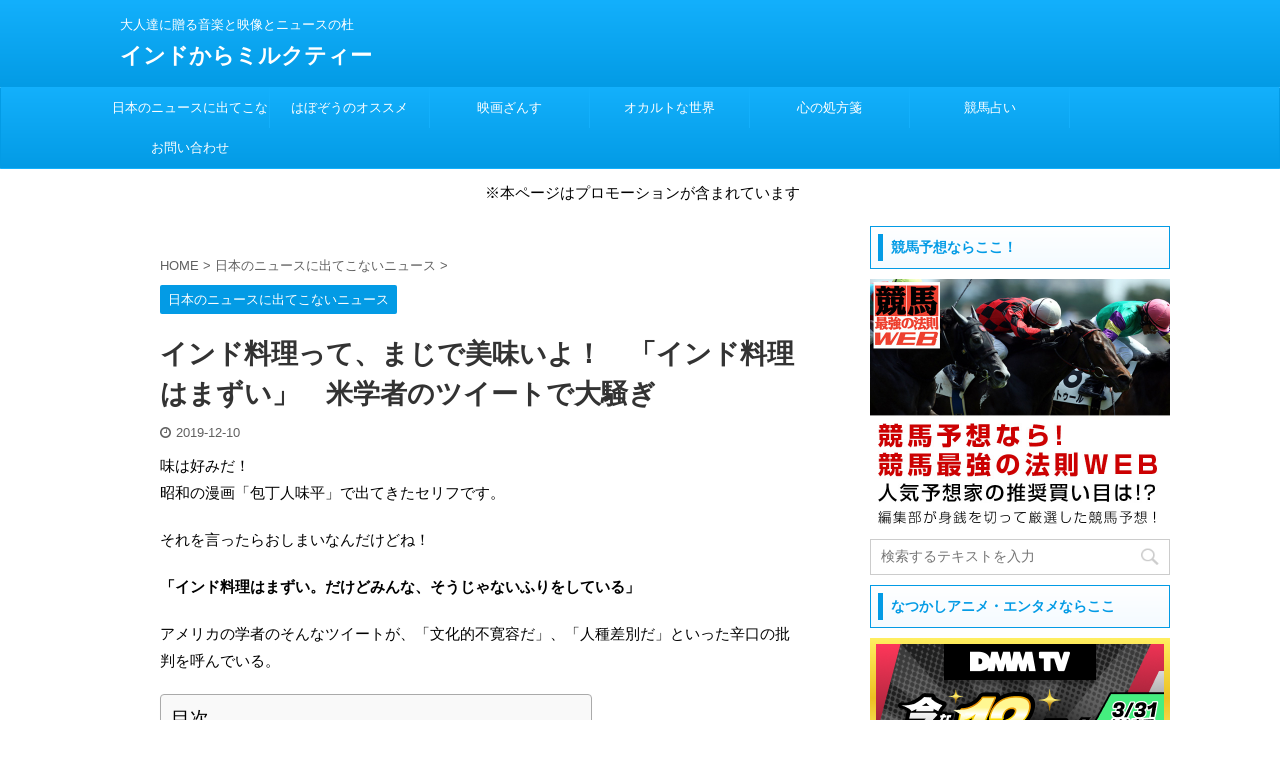

--- FILE ---
content_type: text/html; charset=UTF-8
request_url: https://habozou.com/news/post-2506
body_size: 34499
content:

<!DOCTYPE html>
<!--[if lt IE 7]>
<html class="ie6" lang="ja"> <![endif]-->
<!--[if IE 7]>
<html class="i7" lang="ja"> <![endif]-->
<!--[if IE 8]>
<html class="ie" lang="ja"> <![endif]-->
<!--[if gt IE 8]><!-->
<html lang="ja" class="">
	<!--<![endif]-->
	<head prefix="og: http://ogp.me/ns# fb: http://ogp.me/ns/fb# article: http://ogp.me/ns/article#">
		<meta charset="UTF-8" >
		<meta name="viewport" content="width=device-width,initial-scale=1.0,user-scalable=no,viewport-fit=cover">
		<meta name="format-detection" content="telephone=no" >

		
		<link rel="alternate" type="application/rss+xml" title="インドからミルクティー RSS Feed" href="https://habozou.com/feed" />
		<link rel="pingback" href="https://habozou.com/xmlrpc.php" >
		<!--[if lt IE 9]>
		<script src="https://habozou.com/wp-content/themes/affinger5/js/html5shiv.js"></script>
		<![endif]-->
				<meta name='robots' content='max-image-preview:large' />
<title>インド料理って美味しいよ　「インド料理はまずい」　米学者のツイートで大騒ぎ</title>
<!-- Google tag (gtag.js) consent mode dataLayer added by Site Kit -->
<script type="text/javascript" id="google_gtagjs-js-consent-mode-data-layer">
/* <![CDATA[ */
window.dataLayer = window.dataLayer || [];function gtag(){dataLayer.push(arguments);}
gtag('consent', 'default', {"ad_personalization":"denied","ad_storage":"denied","ad_user_data":"denied","analytics_storage":"denied","functionality_storage":"denied","security_storage":"denied","personalization_storage":"denied","region":["AT","BE","BG","CH","CY","CZ","DE","DK","EE","ES","FI","FR","GB","GR","HR","HU","IE","IS","IT","LI","LT","LU","LV","MT","NL","NO","PL","PT","RO","SE","SI","SK"],"wait_for_update":500});
window._googlesitekitConsentCategoryMap = {"statistics":["analytics_storage"],"marketing":["ad_storage","ad_user_data","ad_personalization"],"functional":["functionality_storage","security_storage"],"preferences":["personalization_storage"]};
window._googlesitekitConsents = {"ad_personalization":"denied","ad_storage":"denied","ad_user_data":"denied","analytics_storage":"denied","functionality_storage":"denied","security_storage":"denied","personalization_storage":"denied","region":["AT","BE","BG","CH","CY","CZ","DE","DK","EE","ES","FI","FR","GB","GR","HR","HU","IE","IS","IT","LI","LT","LU","LV","MT","NL","NO","PL","PT","RO","SE","SI","SK"],"wait_for_update":500};
/* ]]> */
</script>
<!-- Google タグ (gtag.js) の終了同意モード dataLayer が Site Kit によって追加されました -->
<link rel='dns-prefetch' href='//webfonts.xserver.jp' />
<link rel='dns-prefetch' href='//ajax.googleapis.com' />
<link rel='dns-prefetch' href='//www.googletagmanager.com' />
<link rel='dns-prefetch' href='//pagead2.googlesyndication.com' />
<link rel='dns-prefetch' href='//fundingchoicesmessages.google.com' />
<link rel="alternate" title="oEmbed (JSON)" type="application/json+oembed" href="https://habozou.com/wp-json/oembed/1.0/embed?url=https%3A%2F%2Fhabozou.com%2Fnews%2Fpost-2506" />
<link rel="alternate" title="oEmbed (XML)" type="text/xml+oembed" href="https://habozou.com/wp-json/oembed/1.0/embed?url=https%3A%2F%2Fhabozou.com%2Fnews%2Fpost-2506&#038;format=xml" />
<style id='wp-img-auto-sizes-contain-inline-css' type='text/css'>
img:is([sizes=auto i],[sizes^="auto," i]){contain-intrinsic-size:3000px 1500px}
/*# sourceURL=wp-img-auto-sizes-contain-inline-css */
</style>
<style id='wp-emoji-styles-inline-css' type='text/css'>

	img.wp-smiley, img.emoji {
		display: inline !important;
		border: none !important;
		box-shadow: none !important;
		height: 1em !important;
		width: 1em !important;
		margin: 0 0.07em !important;
		vertical-align: -0.1em !important;
		background: none !important;
		padding: 0 !important;
	}
/*# sourceURL=wp-emoji-styles-inline-css */
</style>
<style id='wp-block-library-inline-css' type='text/css'>
:root{--wp-block-synced-color:#7a00df;--wp-block-synced-color--rgb:122,0,223;--wp-bound-block-color:var(--wp-block-synced-color);--wp-editor-canvas-background:#ddd;--wp-admin-theme-color:#007cba;--wp-admin-theme-color--rgb:0,124,186;--wp-admin-theme-color-darker-10:#006ba1;--wp-admin-theme-color-darker-10--rgb:0,107,160.5;--wp-admin-theme-color-darker-20:#005a87;--wp-admin-theme-color-darker-20--rgb:0,90,135;--wp-admin-border-width-focus:2px}@media (min-resolution:192dpi){:root{--wp-admin-border-width-focus:1.5px}}.wp-element-button{cursor:pointer}:root .has-very-light-gray-background-color{background-color:#eee}:root .has-very-dark-gray-background-color{background-color:#313131}:root .has-very-light-gray-color{color:#eee}:root .has-very-dark-gray-color{color:#313131}:root .has-vivid-green-cyan-to-vivid-cyan-blue-gradient-background{background:linear-gradient(135deg,#00d084,#0693e3)}:root .has-purple-crush-gradient-background{background:linear-gradient(135deg,#34e2e4,#4721fb 50%,#ab1dfe)}:root .has-hazy-dawn-gradient-background{background:linear-gradient(135deg,#faaca8,#dad0ec)}:root .has-subdued-olive-gradient-background{background:linear-gradient(135deg,#fafae1,#67a671)}:root .has-atomic-cream-gradient-background{background:linear-gradient(135deg,#fdd79a,#004a59)}:root .has-nightshade-gradient-background{background:linear-gradient(135deg,#330968,#31cdcf)}:root .has-midnight-gradient-background{background:linear-gradient(135deg,#020381,#2874fc)}:root{--wp--preset--font-size--normal:16px;--wp--preset--font-size--huge:42px}.has-regular-font-size{font-size:1em}.has-larger-font-size{font-size:2.625em}.has-normal-font-size{font-size:var(--wp--preset--font-size--normal)}.has-huge-font-size{font-size:var(--wp--preset--font-size--huge)}.has-text-align-center{text-align:center}.has-text-align-left{text-align:left}.has-text-align-right{text-align:right}.has-fit-text{white-space:nowrap!important}#end-resizable-editor-section{display:none}.aligncenter{clear:both}.items-justified-left{justify-content:flex-start}.items-justified-center{justify-content:center}.items-justified-right{justify-content:flex-end}.items-justified-space-between{justify-content:space-between}.screen-reader-text{border:0;clip-path:inset(50%);height:1px;margin:-1px;overflow:hidden;padding:0;position:absolute;width:1px;word-wrap:normal!important}.screen-reader-text:focus{background-color:#ddd;clip-path:none;color:#444;display:block;font-size:1em;height:auto;left:5px;line-height:normal;padding:15px 23px 14px;text-decoration:none;top:5px;width:auto;z-index:100000}html :where(.has-border-color){border-style:solid}html :where([style*=border-top-color]){border-top-style:solid}html :where([style*=border-right-color]){border-right-style:solid}html :where([style*=border-bottom-color]){border-bottom-style:solid}html :where([style*=border-left-color]){border-left-style:solid}html :where([style*=border-width]){border-style:solid}html :where([style*=border-top-width]){border-top-style:solid}html :where([style*=border-right-width]){border-right-style:solid}html :where([style*=border-bottom-width]){border-bottom-style:solid}html :where([style*=border-left-width]){border-left-style:solid}html :where(img[class*=wp-image-]){height:auto;max-width:100%}:where(figure){margin:0 0 1em}html :where(.is-position-sticky){--wp-admin--admin-bar--position-offset:var(--wp-admin--admin-bar--height,0px)}@media screen and (max-width:600px){html :where(.is-position-sticky){--wp-admin--admin-bar--position-offset:0px}}

/*# sourceURL=wp-block-library-inline-css */
</style><style id='global-styles-inline-css' type='text/css'>
:root{--wp--preset--aspect-ratio--square: 1;--wp--preset--aspect-ratio--4-3: 4/3;--wp--preset--aspect-ratio--3-4: 3/4;--wp--preset--aspect-ratio--3-2: 3/2;--wp--preset--aspect-ratio--2-3: 2/3;--wp--preset--aspect-ratio--16-9: 16/9;--wp--preset--aspect-ratio--9-16: 9/16;--wp--preset--color--black: #000000;--wp--preset--color--cyan-bluish-gray: #abb8c3;--wp--preset--color--white: #ffffff;--wp--preset--color--pale-pink: #f78da7;--wp--preset--color--vivid-red: #cf2e2e;--wp--preset--color--luminous-vivid-orange: #ff6900;--wp--preset--color--luminous-vivid-amber: #fcb900;--wp--preset--color--light-green-cyan: #7bdcb5;--wp--preset--color--vivid-green-cyan: #00d084;--wp--preset--color--pale-cyan-blue: #8ed1fc;--wp--preset--color--vivid-cyan-blue: #0693e3;--wp--preset--color--vivid-purple: #9b51e0;--wp--preset--color--soft-red: #e6514c;--wp--preset--color--light-grayish-red: #fdebee;--wp--preset--color--vivid-yellow: #ffc107;--wp--preset--color--very-pale-yellow: #fffde7;--wp--preset--color--very-light-gray: #fafafa;--wp--preset--color--very-dark-gray: #313131;--wp--preset--color--original-color-a: #43a047;--wp--preset--color--original-color-b: #795548;--wp--preset--color--original-color-c: #ec407a;--wp--preset--color--original-color-d: #9e9d24;--wp--preset--gradient--vivid-cyan-blue-to-vivid-purple: linear-gradient(135deg,rgb(6,147,227) 0%,rgb(155,81,224) 100%);--wp--preset--gradient--light-green-cyan-to-vivid-green-cyan: linear-gradient(135deg,rgb(122,220,180) 0%,rgb(0,208,130) 100%);--wp--preset--gradient--luminous-vivid-amber-to-luminous-vivid-orange: linear-gradient(135deg,rgb(252,185,0) 0%,rgb(255,105,0) 100%);--wp--preset--gradient--luminous-vivid-orange-to-vivid-red: linear-gradient(135deg,rgb(255,105,0) 0%,rgb(207,46,46) 100%);--wp--preset--gradient--very-light-gray-to-cyan-bluish-gray: linear-gradient(135deg,rgb(238,238,238) 0%,rgb(169,184,195) 100%);--wp--preset--gradient--cool-to-warm-spectrum: linear-gradient(135deg,rgb(74,234,220) 0%,rgb(151,120,209) 20%,rgb(207,42,186) 40%,rgb(238,44,130) 60%,rgb(251,105,98) 80%,rgb(254,248,76) 100%);--wp--preset--gradient--blush-light-purple: linear-gradient(135deg,rgb(255,206,236) 0%,rgb(152,150,240) 100%);--wp--preset--gradient--blush-bordeaux: linear-gradient(135deg,rgb(254,205,165) 0%,rgb(254,45,45) 50%,rgb(107,0,62) 100%);--wp--preset--gradient--luminous-dusk: linear-gradient(135deg,rgb(255,203,112) 0%,rgb(199,81,192) 50%,rgb(65,88,208) 100%);--wp--preset--gradient--pale-ocean: linear-gradient(135deg,rgb(255,245,203) 0%,rgb(182,227,212) 50%,rgb(51,167,181) 100%);--wp--preset--gradient--electric-grass: linear-gradient(135deg,rgb(202,248,128) 0%,rgb(113,206,126) 100%);--wp--preset--gradient--midnight: linear-gradient(135deg,rgb(2,3,129) 0%,rgb(40,116,252) 100%);--wp--preset--font-size--small: 13px;--wp--preset--font-size--medium: 20px;--wp--preset--font-size--large: 36px;--wp--preset--font-size--x-large: 42px;--wp--preset--spacing--20: 0.44rem;--wp--preset--spacing--30: 0.67rem;--wp--preset--spacing--40: 1rem;--wp--preset--spacing--50: 1.5rem;--wp--preset--spacing--60: 2.25rem;--wp--preset--spacing--70: 3.38rem;--wp--preset--spacing--80: 5.06rem;--wp--preset--shadow--natural: 6px 6px 9px rgba(0, 0, 0, 0.2);--wp--preset--shadow--deep: 12px 12px 50px rgba(0, 0, 0, 0.4);--wp--preset--shadow--sharp: 6px 6px 0px rgba(0, 0, 0, 0.2);--wp--preset--shadow--outlined: 6px 6px 0px -3px rgb(255, 255, 255), 6px 6px rgb(0, 0, 0);--wp--preset--shadow--crisp: 6px 6px 0px rgb(0, 0, 0);}:where(.is-layout-flex){gap: 0.5em;}:where(.is-layout-grid){gap: 0.5em;}body .is-layout-flex{display: flex;}.is-layout-flex{flex-wrap: wrap;align-items: center;}.is-layout-flex > :is(*, div){margin: 0;}body .is-layout-grid{display: grid;}.is-layout-grid > :is(*, div){margin: 0;}:where(.wp-block-columns.is-layout-flex){gap: 2em;}:where(.wp-block-columns.is-layout-grid){gap: 2em;}:where(.wp-block-post-template.is-layout-flex){gap: 1.25em;}:where(.wp-block-post-template.is-layout-grid){gap: 1.25em;}.has-black-color{color: var(--wp--preset--color--black) !important;}.has-cyan-bluish-gray-color{color: var(--wp--preset--color--cyan-bluish-gray) !important;}.has-white-color{color: var(--wp--preset--color--white) !important;}.has-pale-pink-color{color: var(--wp--preset--color--pale-pink) !important;}.has-vivid-red-color{color: var(--wp--preset--color--vivid-red) !important;}.has-luminous-vivid-orange-color{color: var(--wp--preset--color--luminous-vivid-orange) !important;}.has-luminous-vivid-amber-color{color: var(--wp--preset--color--luminous-vivid-amber) !important;}.has-light-green-cyan-color{color: var(--wp--preset--color--light-green-cyan) !important;}.has-vivid-green-cyan-color{color: var(--wp--preset--color--vivid-green-cyan) !important;}.has-pale-cyan-blue-color{color: var(--wp--preset--color--pale-cyan-blue) !important;}.has-vivid-cyan-blue-color{color: var(--wp--preset--color--vivid-cyan-blue) !important;}.has-vivid-purple-color{color: var(--wp--preset--color--vivid-purple) !important;}.has-black-background-color{background-color: var(--wp--preset--color--black) !important;}.has-cyan-bluish-gray-background-color{background-color: var(--wp--preset--color--cyan-bluish-gray) !important;}.has-white-background-color{background-color: var(--wp--preset--color--white) !important;}.has-pale-pink-background-color{background-color: var(--wp--preset--color--pale-pink) !important;}.has-vivid-red-background-color{background-color: var(--wp--preset--color--vivid-red) !important;}.has-luminous-vivid-orange-background-color{background-color: var(--wp--preset--color--luminous-vivid-orange) !important;}.has-luminous-vivid-amber-background-color{background-color: var(--wp--preset--color--luminous-vivid-amber) !important;}.has-light-green-cyan-background-color{background-color: var(--wp--preset--color--light-green-cyan) !important;}.has-vivid-green-cyan-background-color{background-color: var(--wp--preset--color--vivid-green-cyan) !important;}.has-pale-cyan-blue-background-color{background-color: var(--wp--preset--color--pale-cyan-blue) !important;}.has-vivid-cyan-blue-background-color{background-color: var(--wp--preset--color--vivid-cyan-blue) !important;}.has-vivid-purple-background-color{background-color: var(--wp--preset--color--vivid-purple) !important;}.has-black-border-color{border-color: var(--wp--preset--color--black) !important;}.has-cyan-bluish-gray-border-color{border-color: var(--wp--preset--color--cyan-bluish-gray) !important;}.has-white-border-color{border-color: var(--wp--preset--color--white) !important;}.has-pale-pink-border-color{border-color: var(--wp--preset--color--pale-pink) !important;}.has-vivid-red-border-color{border-color: var(--wp--preset--color--vivid-red) !important;}.has-luminous-vivid-orange-border-color{border-color: var(--wp--preset--color--luminous-vivid-orange) !important;}.has-luminous-vivid-amber-border-color{border-color: var(--wp--preset--color--luminous-vivid-amber) !important;}.has-light-green-cyan-border-color{border-color: var(--wp--preset--color--light-green-cyan) !important;}.has-vivid-green-cyan-border-color{border-color: var(--wp--preset--color--vivid-green-cyan) !important;}.has-pale-cyan-blue-border-color{border-color: var(--wp--preset--color--pale-cyan-blue) !important;}.has-vivid-cyan-blue-border-color{border-color: var(--wp--preset--color--vivid-cyan-blue) !important;}.has-vivid-purple-border-color{border-color: var(--wp--preset--color--vivid-purple) !important;}.has-vivid-cyan-blue-to-vivid-purple-gradient-background{background: var(--wp--preset--gradient--vivid-cyan-blue-to-vivid-purple) !important;}.has-light-green-cyan-to-vivid-green-cyan-gradient-background{background: var(--wp--preset--gradient--light-green-cyan-to-vivid-green-cyan) !important;}.has-luminous-vivid-amber-to-luminous-vivid-orange-gradient-background{background: var(--wp--preset--gradient--luminous-vivid-amber-to-luminous-vivid-orange) !important;}.has-luminous-vivid-orange-to-vivid-red-gradient-background{background: var(--wp--preset--gradient--luminous-vivid-orange-to-vivid-red) !important;}.has-very-light-gray-to-cyan-bluish-gray-gradient-background{background: var(--wp--preset--gradient--very-light-gray-to-cyan-bluish-gray) !important;}.has-cool-to-warm-spectrum-gradient-background{background: var(--wp--preset--gradient--cool-to-warm-spectrum) !important;}.has-blush-light-purple-gradient-background{background: var(--wp--preset--gradient--blush-light-purple) !important;}.has-blush-bordeaux-gradient-background{background: var(--wp--preset--gradient--blush-bordeaux) !important;}.has-luminous-dusk-gradient-background{background: var(--wp--preset--gradient--luminous-dusk) !important;}.has-pale-ocean-gradient-background{background: var(--wp--preset--gradient--pale-ocean) !important;}.has-electric-grass-gradient-background{background: var(--wp--preset--gradient--electric-grass) !important;}.has-midnight-gradient-background{background: var(--wp--preset--gradient--midnight) !important;}.has-small-font-size{font-size: var(--wp--preset--font-size--small) !important;}.has-medium-font-size{font-size: var(--wp--preset--font-size--medium) !important;}.has-large-font-size{font-size: var(--wp--preset--font-size--large) !important;}.has-x-large-font-size{font-size: var(--wp--preset--font-size--x-large) !important;}
/*# sourceURL=global-styles-inline-css */
</style>

<style id='classic-theme-styles-inline-css' type='text/css'>
/*! This file is auto-generated */
.wp-block-button__link{color:#fff;background-color:#32373c;border-radius:9999px;box-shadow:none;text-decoration:none;padding:calc(.667em + 2px) calc(1.333em + 2px);font-size:1.125em}.wp-block-file__button{background:#32373c;color:#fff;text-decoration:none}
/*# sourceURL=/wp-includes/css/classic-themes.min.css */
</style>
<link rel='stylesheet' id='contact-form-7-css' href='https://habozou.com/wp-content/plugins/contact-form-7/includes/css/styles.css?ver=6.1.4' type='text/css' media='all' />
<link rel='stylesheet' id='ez-toc-css' href='https://habozou.com/wp-content/plugins/easy-table-of-contents/assets/css/screen.min.css?ver=2.0.80' type='text/css' media='all' />
<style id='ez-toc-inline-css' type='text/css'>
div#ez-toc-container .ez-toc-title {font-size: 120%;}div#ez-toc-container .ez-toc-title {font-weight: 500;}div#ez-toc-container ul li , div#ez-toc-container ul li a {font-size: 95%;}div#ez-toc-container ul li , div#ez-toc-container ul li a {font-weight: 500;}div#ez-toc-container nav ul ul li {font-size: 90%;}.ez-toc-box-title {font-weight: bold; margin-bottom: 10px; text-align: center; text-transform: uppercase; letter-spacing: 1px; color: #666; padding-bottom: 5px;position:absolute;top:-4%;left:5%;background-color: inherit;transition: top 0.3s ease;}.ez-toc-box-title.toc-closed {top:-25%;}
.ez-toc-container-direction {direction: ltr;}.ez-toc-counter ul{counter-reset: item ;}.ez-toc-counter nav ul li a::before {content: counters(item, '.', decimal) '. ';display: inline-block;counter-increment: item;flex-grow: 0;flex-shrink: 0;margin-right: .2em; float: left; }.ez-toc-widget-direction {direction: ltr;}.ez-toc-widget-container ul{counter-reset: item ;}.ez-toc-widget-container nav ul li a::before {content: counters(item, '.', decimal) '. ';display: inline-block;counter-increment: item;flex-grow: 0;flex-shrink: 0;margin-right: .2em; float: left; }
/*# sourceURL=ez-toc-inline-css */
</style>
<link rel='stylesheet' id='normalize-css' href='https://habozou.com/wp-content/themes/affinger5/css/normalize.css?ver=1.5.9' type='text/css' media='all' />
<link rel='stylesheet' id='font-awesome-css' href='https://habozou.com/wp-content/themes/affinger5/css/fontawesome/css/font-awesome.min.css?ver=4.7.0' type='text/css' media='all' />
<link rel='stylesheet' id='font-awesome-animation-css' href='https://habozou.com/wp-content/themes/affinger5/css/fontawesome/css/font-awesome-animation.min.css?ver=6.9' type='text/css' media='all' />
<link rel='stylesheet' id='st_svg-css' href='https://habozou.com/wp-content/themes/affinger5/st_svg/style.css?ver=6.9' type='text/css' media='all' />
<link rel='stylesheet' id='slick-css' href='https://habozou.com/wp-content/themes/affinger5/vendor/slick/slick.css?ver=1.8.0' type='text/css' media='all' />
<link rel='stylesheet' id='slick-theme-css' href='https://habozou.com/wp-content/themes/affinger5/vendor/slick/slick-theme.css?ver=1.8.0' type='text/css' media='all' />
<link rel='stylesheet' id='style-css' href='https://habozou.com/wp-content/themes/affinger5/style.css?ver=6.9' type='text/css' media='all' />
<link rel='stylesheet' id='single-css' href='https://habozou.com/wp-content/themes/affinger5/st-rankcss.php' type='text/css' media='all' />
<link rel='stylesheet' id='tablepress-default-css' href='https://habozou.com/wp-content/plugins/tablepress/css/build/default.css?ver=3.2.6' type='text/css' media='all' />
<link rel='stylesheet' id='st-themecss-css' href='https://habozou.com/wp-content/themes/affinger5/st-themecss-loader.php?ver=6.9' type='text/css' media='all' />
<script type="text/javascript" src="//ajax.googleapis.com/ajax/libs/jquery/1.11.3/jquery.min.js?ver=1.11.3" id="jquery-js"></script>
<script type="text/javascript" src="//webfonts.xserver.jp/js/xserverv3.js?fadein=0&amp;ver=2.0.9" id="typesquare_std-js"></script>
<script type="text/javascript" src="https://habozou.com/wp-content/plugins/yyi-rinker/js/event-tracking.js?v=1.11.1" id="yyi_rinker_event_tracking_script-js"></script>

<!-- Site Kit によって追加された Google タグ（gtag.js）スニペット -->
<!-- Google アナリティクス スニペット (Site Kit が追加) -->
<script type="text/javascript" src="https://www.googletagmanager.com/gtag/js?id=G-LGBWV9VN2D" id="google_gtagjs-js" async></script>
<script type="text/javascript" id="google_gtagjs-js-after">
/* <![CDATA[ */
window.dataLayer = window.dataLayer || [];function gtag(){dataLayer.push(arguments);}
gtag("set","linker",{"domains":["habozou.com"]});
gtag("js", new Date());
gtag("set", "developer_id.dZTNiMT", true);
gtag("config", "G-LGBWV9VN2D", {"googlesitekit_post_type":"post"});
//# sourceURL=google_gtagjs-js-after
/* ]]> */
</script>
<link rel="https://api.w.org/" href="https://habozou.com/wp-json/" /><link rel="alternate" title="JSON" type="application/json" href="https://habozou.com/wp-json/wp/v2/posts/2506" /><link rel='shortlink' href='https://habozou.com/?p=2506' />
<meta name="generator" content="Site Kit by Google 1.170.0" /><style>
.yyi-rinker-img-s .yyi-rinker-image {
	width: 56px;
	min-width: 56px;
	margin:auto;
}
.yyi-rinker-img-m .yyi-rinker-image {
	width: 175px;
	min-width: 175px;
	margin:auto;
}
.yyi-rinker-img-l .yyi-rinker-image {
	width: 200px;
	min-width: 200px;
	margin:auto;
}
.yyi-rinker-img-s .yyi-rinker-image img.yyi-rinker-main-img {
	width: auto;
	max-height: 56px;
}
.yyi-rinker-img-m .yyi-rinker-image img.yyi-rinker-main-img {
	width: auto;
	max-height: 170px;
}
.yyi-rinker-img-l .yyi-rinker-image img.yyi-rinker-main-img {
	width: auto;
	max-height: 200px;
}

div.yyi-rinker-contents div.yyi-rinker-box ul.yyi-rinker-links li {
    list-style: none;
}
div.yyi-rinker-contents ul.yyi-rinker-links {
	border: none;
}
div.yyi-rinker-contents ul.yyi-rinker-links li a {
	text-decoration: none;
}
div.yyi-rinker-contents {
    margin: 2em 0;
}
div.yyi-rinker-contents div.yyi-rinker-box {
    display: flex;
    padding: 26px 26px 0;
    border: 3px solid #f5f5f5;
    box-sizing: border-box;
}
@media (min-width: 768px) {
    div.yyi-rinker-contents div.yyi-rinker-box {
        padding: 26px 26px 0;
    }
}
@media (max-width: 767px) {
    div.yyi-rinker-contents div.yyi-rinker-box {
        flex-direction: column;
        padding: 26px 14px 0;
    }
}
div.yyi-rinker-box div.yyi-rinker-image {
    display: flex;
    flex: none;
}
div.yyi-rinker-box div.yyi-rinker-image a {
    display: inline-block;
    height: fit-content;
    margin-bottom: 26px;
}
div.yyi-rinker-image img.yyi-rinker-main-img {
    display: block;
    max-width: 100%;
    height: auto;
}
div.yyi-rinker-img-s img.yyi-rinker-main-img {
    width: 56px;
}
div.yyi-rinker-img-m img.yyi-rinker-main-img {
    width: 120px;
}
div.yyi-rinker-img-l img.yyi-rinker-main-img {
    width: 200px;
}
div.yyi-rinker-box div.yyi-rinker-info {
    display: flex;
    width: 100%;
    flex-direction: column;
}
@media (min-width: 768px) {
    div.yyi-rinker-box div.yyi-rinker-info {
        padding-left: 26px;
    }
}
@media (max-width: 767px) {
    div.yyi-rinker-box div.yyi-rinker-info {
        text-align: center;
    }
}
div.yyi-rinker-info div.yyi-rinker-title a {
    color: #333;
    font-weight: 600;
    font-size: 18px;
    text-decoration: none;
}
div.yyi-rinker-info div.yyi-rinker-detail {
    display: flex;
    flex-direction: column;
    padding: 8px 0 12px;
}
div.yyi-rinker-detail div:not(:last-child) {
    padding-bottom: 8px;
}
div.yyi-rinker-detail div.credit-box {
    font-size: 12px;
}
div.yyi-rinker-detail div.credit-box a {
    text-decoration: underline;
}
div.yyi-rinker-detail div.brand,
div.yyi-rinker-detail div.price-box {
    font-size: 14px;
}
@media (max-width: 767px) {
    div.price-box span.price {
        display: block;
    }
}
div.yyi-rinker-info div.free-text {
    order: 2;
    padding-top: 8px;
    font-size: 16px;
}
div.yyi-rinker-info ul.yyi-rinker-links {
    display: flex;
    flex-wrap: wrap;
    margin: 0 0 14px;
    padding: 0;
    list-style-type: none;
}
div.yyi-rinker-info ul.yyi-rinker-links li {
    display: inherit;
    flex-direction: column;
    align-self: flex-end;
    text-align: center;
}
@media (min-width: 768px) {
    div.yyi-rinker-info ul.yyi-rinker-links li:not(:last-child){
        margin-right: 8px;
    }
    div.yyi-rinker-info ul.yyi-rinker-links li {
        margin-bottom: 12px;
    }
}
@media (max-width: 767px) {
    div.yyi-rinker-info ul.yyi-rinker-links li {
        width: 100%;
        margin-bottom: 10px;
    }
}
ul.yyi-rinker-links li.amazonkindlelink a {
    background-color: #37475a;
}
ul.yyi-rinker-links li.amazonlink a {
    background-color: #f9bf51;
}
ul.yyi-rinker-links li.rakutenlink a {
    background-color: #d53a3a;
}
ul.yyi-rinker-links li.yahoolink a {
    background-color: #76c2f3;
}
ul.yyi-rinker-links li.mercarilink a {
    background-color: #ff0211;
}
ul.yyi-rinker-links li.freelink1 a {
    background-color: #5db49f;
}
ul.yyi-rinker-links li.freelink2 a {
    background-color: #7e77c1;
}
ul.yyi-rinker-links li.freelink3 a {
    background-color: #3974be;
}
ul.yyi-rinker-links li.freelink4 a {
    background-color: #333;
}
ul.yyi-rinker-links a.yyi-rinker-link {
    display: flex;
    position: relative;
    width: 100%;
    min-height: 38px;
    overflow-x: hidden;
    flex-wrap: wrap-reverse;
    justify-content: center;
    align-items: center;
    border-radius: 2px;
    box-shadow: 0 1px 6px 0 rgba(0,0,0,0.12);
    color: #fff;
    font-weight: 600;
    font-size: 14px;
    white-space: nowrap;
    transition: 0.3s ease-out;
    box-sizing: border-box;
}
ul.yyi-rinker-links a.yyi-rinker-link:after {
    position: absolute;
    right: 12px;
    width: 6px;
    height: 6px;
    border-top: 2px solid;
    border-right: 2px solid;
    content: "";
    transform: rotate(45deg);
    box-sizing: border-box;
}
ul.yyi-rinker-links a.yyi-rinker-link:hover {
    box-shadow: 0 4px 6px 2px rgba(0,0,0,0.12);
    transform: translateY(-2px);
}
@media (min-width: 768px) {
    ul.yyi-rinker-links a.yyi-rinker-link {
        padding: 6px 24px;
    }
}
@media (max-width: 767px) {
    ul.yyi-rinker-links a.yyi-rinker-link {
        padding: 10px 24px;
    }
}</style><style>
.yyi-rinker-images {
    display: flex;
    justify-content: center;
    align-items: center;
    position: relative;

}
div.yyi-rinker-image img.yyi-rinker-main-img.hidden {
    display: none;
}

.yyi-rinker-images-arrow {
    cursor: pointer;
    position: absolute;
    top: 50%;
    display: block;
    margin-top: -11px;
    opacity: 0.6;
    width: 22px;
}

.yyi-rinker-images-arrow-left{
    left: -10px;
}
.yyi-rinker-images-arrow-right{
    right: -10px;
}

.yyi-rinker-images-arrow-left.hidden {
    display: none;
}

.yyi-rinker-images-arrow-right.hidden {
    display: none;
}
div.yyi-rinker-contents.yyi-rinker-design-tate  div.yyi-rinker-box{
    flex-direction: column;
}

div.yyi-rinker-contents.yyi-rinker-design-slim div.yyi-rinker-box .yyi-rinker-links {
    flex-direction: column;
}

div.yyi-rinker-contents.yyi-rinker-design-slim div.yyi-rinker-info {
    width: 100%;
}

div.yyi-rinker-contents.yyi-rinker-design-slim .yyi-rinker-title {
    text-align: center;
}

div.yyi-rinker-contents.yyi-rinker-design-slim .yyi-rinker-links {
    text-align: center;
}
div.yyi-rinker-contents.yyi-rinker-design-slim .yyi-rinker-image {
    margin: auto;
}

div.yyi-rinker-contents.yyi-rinker-design-slim div.yyi-rinker-info ul.yyi-rinker-links li {
	align-self: stretch;
}
div.yyi-rinker-contents.yyi-rinker-design-slim div.yyi-rinker-box div.yyi-rinker-info {
	padding: 0;
}
div.yyi-rinker-contents.yyi-rinker-design-slim div.yyi-rinker-box {
	flex-direction: column;
	padding: 14px 5px 0;
}

.yyi-rinker-design-slim div.yyi-rinker-box div.yyi-rinker-info {
	text-align: center;
}

.yyi-rinker-design-slim div.price-box span.price {
	display: block;
}

div.yyi-rinker-contents.yyi-rinker-design-slim div.yyi-rinker-info div.yyi-rinker-title a{
	font-size:16px;
}

div.yyi-rinker-contents.yyi-rinker-design-slim ul.yyi-rinker-links li.amazonkindlelink:before,  div.yyi-rinker-contents.yyi-rinker-design-slim ul.yyi-rinker-links li.amazonlink:before,  div.yyi-rinker-contents.yyi-rinker-design-slim ul.yyi-rinker-links li.rakutenlink:before, div.yyi-rinker-contents.yyi-rinker-design-slim ul.yyi-rinker-links li.yahoolink:before, div.yyi-rinker-contents.yyi-rinker-design-slim ul.yyi-rinker-links li.mercarilink:before {
	font-size:12px;
}

div.yyi-rinker-contents.yyi-rinker-design-slim ul.yyi-rinker-links li a {
	font-size: 13px;
}
.entry-content ul.yyi-rinker-links li {
	padding: 0;
}

div.yyi-rinker-contents .yyi-rinker-attention.attention_desing_right_ribbon {
    width: 89px;
    height: 91px;
    position: absolute;
    top: -1px;
    right: -1px;
    left: auto;
    overflow: hidden;
}

div.yyi-rinker-contents .yyi-rinker-attention.attention_desing_right_ribbon span {
    display: inline-block;
    width: 146px;
    position: absolute;
    padding: 4px 0;
    left: -13px;
    top: 12px;
    text-align: center;
    font-size: 12px;
    line-height: 24px;
    -webkit-transform: rotate(45deg);
    transform: rotate(45deg);
    box-shadow: 0 1px 3px rgba(0, 0, 0, 0.2);
}

div.yyi-rinker-contents .yyi-rinker-attention.attention_desing_right_ribbon {
    background: none;
}
.yyi-rinker-attention.attention_desing_right_ribbon .yyi-rinker-attention-after,
.yyi-rinker-attention.attention_desing_right_ribbon .yyi-rinker-attention-before{
display:none;
}
div.yyi-rinker-use-right_ribbon div.yyi-rinker-title {
    margin-right: 2rem;
}

ul.yyi-rinker-links li.mercarilink a {
    background-color: #ff0211;
}
.yyi-rinker-design-slim div.yyi-rinker-info ul.yyi-rinker-links li {
	width: 100%;
	margin-bottom: 10px;
}
 .yyi-rinker-design-slim ul.yyi-rinker-links a.yyi-rinker-link {
	padding: 10px 24px;
}

/** ver1.9.2 以降追加 **/
.yyi-rinker-contents .yyi-rinker-info {
    padding-left: 10px;
}
.yyi-rinker-img-s .yyi-rinker-image .yyi-rinker-images img{
    max-height: 75px;
}
.yyi-rinker-img-m .yyi-rinker-image .yyi-rinker-images img{
    max-height: 175px;
}
.yyi-rinker-img-l .yyi-rinker-image .yyi-rinker-images img{
    max-height: 200px;
}
div.yyi-rinker-contents div.yyi-rinker-image {
    flex-direction: column;
    align-items: center;
}
div.yyi-rinker-contents ul.yyi-rinker-thumbnails {
    display: flex;
    flex-direction: row;
    flex-wrap : wrap;
    list-style: none;
    border:none;
    padding: 0;
    margin: 5px 0;
}
div.yyi-rinker-contents ul.yyi-rinker-thumbnails li{
    cursor: pointer;
    height: 32px;
    text-align: center;
    vertical-align: middle;
    width: 32px;
    border:none;
    padding: 0;
    margin: 0;
    box-sizing: content-box;
}
div.yyi-rinker-contents ul.yyi-rinker-thumbnails li img {
    vertical-align: middle;
}

div.yyi-rinker-contents ul.yyi-rinker-thumbnails li {
    border: 1px solid #fff;
}
div.yyi-rinker-contents ul.yyi-rinker-thumbnails li.thumb-active {
    border: 1px solid #eee;
}

/* ここから　mini */
div.yyi-rinker-contents.yyi-rinker-design-mini {
    border: none;
    box-shadow: none;
    background-color: transparent;
}

/* ボタン非表示 */
.yyi-rinker-design-mini div.yyi-rinker-info ul.yyi-rinker-links,
.yyi-rinker-design-mini div.yyi-rinker-info .brand,
.yyi-rinker-design-mini div.yyi-rinker-info .price-box {
    display: none;
}

div.yyi-rinker-contents.yyi-rinker-design-mini .credit-box{
    text-align: right;
}

div.yyi-rinker-contents.yyi-rinker-design-mini div.yyi-rinker-info {
    width:100%;
}
.yyi-rinker-design-mini div.yyi-rinker-info div.yyi-rinker-title {
    line-height: 1.2;
    min-height: 2.4em;
    margin-bottom: 0;
}
.yyi-rinker-design-mini div.yyi-rinker-info div.yyi-rinker-title a {
    font-size: 12px;
    text-decoration: none;
    text-decoration: underline;
}
div.yyi-rinker-contents.yyi-rinker-design-mini {
    position: relative;
    max-width: 100%;
    border: none;
    border-radius: 12px;
    box-shadow: 0 1px 6px rgb(0 0 0 / 12%);
    background-color: #fff;
}

div.yyi-rinker-contents.yyi-rinker-design-mini div.yyi-rinker-box {
    border: none;
}

.yyi-rinker-design-mini div.yyi-rinker-image {
    width: 60px;
    min-width: 60px;

}
div.yyi-rinker-design-mini div.yyi-rinker-image img.yyi-rinker-main-img{
    max-height: 3.6em;
}
.yyi-rinker-design-mini div.yyi-rinker-detail div.credit-box {
    font-size: 10px;
}
.yyi-rinker-design-mini div.yyi-rinker-detail div.brand,
.yyi-rinker-design-mini div.yyi-rinker-detail div.price-box {
    font-size: 10px;
}
.yyi-rinker-design-mini div.yyi-rinker-info div.yyi-rinker-detail {
    padding: 0;
}
.yyi-rinker-design-mini div.yyi-rinker-detail div:not(:last-child) {
    padding-bottom: 0;
}
.yyi-rinker-design-mini div.yyi-rinker-box div.yyi-rinker-image a {
    margin-bottom: 16px;
}
@media (min-width: 768px){
    div.yyi-rinker-contents.yyi-rinker-design-mini div.yyi-rinker-box {
        padding: 12px;
    }
    .yyi-rinker-design-mini div.yyi-rinker-box div.yyi-rinker-info {
        justify-content: center;
        padding-left: 24px;
    }
}
@media (max-width: 767px){
    div.yyi-rinker-contents.yyi-rinker-design-mini {
        max-width:100%;
    }
    div.yyi-rinker-contents.yyi-rinker-design-mini div.yyi-rinker-box {
        flex-direction: row;
        padding: 12px;
    }
    .yyi-rinker-design-mini div.yyi-rinker-box div.yyi-rinker-info {
        justify-content: center;
        margin-bottom: 16px;
        padding-left: 16px;
        text-align: left;
    }
}
/* 1.9.5以降 */
div.yyi-rinker-contents {
    position: relative;
    overflow: visible;
}
div.yyi-rinker-contents .yyi-rinker-attention {
    display: inline;
    line-height: 30px;
    position: absolute;
    top: -10px;
    left: -9px;
    min-width: 60px;
    padding: 0;
    height: 30px;
    text-align: center;
    font-weight: 600;
    color: #ffffff;
    background: #fea724;
    z-index: 10;
}

div.yyi-rinker-contents .yyi-rinker-attention span{
    padding: 0 15px;
}

.yyi-rinker-attention-before, .yyi-rinker-attention-after {
	display: inline;
    position: absolute;
    content: '';
}

.yyi-rinker-attention-before {
    bottom: -8px;
    left: 0.1px;
    width: 0;
    height: 0;
    border-top: 9px solid;
    border-top-color: inherit;
    border-left: 9px solid transparent;
    z-index: 1;
}

.yyi-rinker-attention-after {
    top: 0;
    right: -14.5px;
    width: 0;
    height: 0;
    border-top: 15px solid transparent;
    border-bottom: 15px solid transparent;
    border-left: 15px solid;
    border-left-color: inherit;
}

div.yyi-rinker-contents .yyi-rinker-attention.attention_desing_circle{
    display: flex;
    position: absolute;
 	top: -20px;
    left: -20px;
    width: 60px;
    height: 60px;
    min-width: auto;
    min-height: auto;
    justify-content: center;
    align-items: center;
    border-radius: 50%;
    color: #fff;
    background: #fea724;
    font-weight: 600;
    font-size: 17px;
}

div.yyi-rinker-contents.yyi-rinker-design-mini .yyi-rinker-attention.attention_desing_circle{
    top: -18px;
    left: -18px;
    width: 36px;
    height: 36px;
    font-size: 12px;
}


div.yyi-rinker-contents .yyi-rinker-attention.attention_desing_circle{
}

div.yyi-rinker-contents .yyi-rinker-attention.attention_desing_circle span {
	padding: 0;
}

div.yyi-rinker-contents .yyi-rinker-attention.attention_desing_circle .yyi-rinker-attention-after,
div.yyi-rinker-contents .yyi-rinker-attention.attention_desing_circle .yyi-rinker-attention-before{
	display: none;
}

</style><meta name="robots" content="index, follow" />
<link href="https://fonts.googleapis.com/icon?family=Material+Icons" rel="stylesheet">
<meta name="thumbnail" content="https://habozou.com/wp-content/uploads/2017/09/india001.png">
<link rel="shortcut icon" href="https://www.habozou.com/wp-content/uploads/2020/04/favicon-32x32-2.png" >
<link rel="apple-touch-icon-precomposed" href="https://www.habozou.com/wp-content/uploads/2020/04/apple-touch-icon-152x152-2.png" />
<meta name="google-site-verification" content="NuP2M8j9_p9sinWOyJJvhXJ_Bwm_2QTGt2RcrBM6oIk" />
<!-- head -->
<script async src="//pagead2.googlesyndication.com/pagead/js/adsbygoogle.js"></script>
<script>
     (adsbygoogle = window.adsbygoogle || []).push({
          google_ad_client: "ca-pub-2213366524480547",
          enable_page_level_ads: true
     });
</script>
<meta name="referrer" content="no-referrer-when-downgrade"/>

<script async src="https://pagead2.googlesyndication.com/pagead/js/adsbygoogle.js?client=ca-pub-2213366524480547"
     crossorigin="anonymous"></script>
<link rel="canonical" href="https://habozou.com/news/post-2506" />

<!-- Site Kit が追加した Google AdSense メタタグ -->
<meta name="google-adsense-platform-account" content="ca-host-pub-2644536267352236">
<meta name="google-adsense-platform-domain" content="sitekit.withgoogle.com">
<!-- Site Kit が追加した End Google AdSense メタタグ -->
<style type="text/css" id="custom-background-css">
body.custom-background { background-color: #ffffff; }
</style>
	
<!-- Google AdSense スニペット (Site Kit が追加) -->
<script type="text/javascript" async="async" src="https://pagead2.googlesyndication.com/pagead/js/adsbygoogle.js?client=ca-pub-2213366524480547&amp;host=ca-host-pub-2644536267352236" crossorigin="anonymous"></script>

<!-- (ここまで) Google AdSense スニペット (Site Kit が追加) -->

<!-- Site Kit によって追加された「Google AdSense 広告ブロックによる損失収益の回復」スニペット -->
<script async src="https://fundingchoicesmessages.google.com/i/pub-2213366524480547?ers=1" nonce="qs8rgc9W7aZL_rYU_Zg67g"></script><script nonce="qs8rgc9W7aZL_rYU_Zg67g">(function() {function signalGooglefcPresent() {if (!window.frames['googlefcPresent']) {if (document.body) {const iframe = document.createElement('iframe'); iframe.style = 'width: 0; height: 0; border: none; z-index: -1000; left: -1000px; top: -1000px;'; iframe.style.display = 'none'; iframe.name = 'googlefcPresent'; document.body.appendChild(iframe);} else {setTimeout(signalGooglefcPresent, 0);}}}signalGooglefcPresent();})();</script>
<!-- Site Kit によって追加された「Google AdSense 広告ブロックによる損失収益の回復」スニペットを終了 -->

<!-- Site Kit によって追加された「Google AdSense 広告ブロックによる損失収益の回復エラー保護」スニペット -->
<script>(function(){'use strict';function aa(a){var b=0;return function(){return b<a.length?{done:!1,value:a[b++]}:{done:!0}}}var ba="function"==typeof Object.defineProperties?Object.defineProperty:function(a,b,c){if(a==Array.prototype||a==Object.prototype)return a;a[b]=c.value;return a};
function ea(a){a=["object"==typeof globalThis&&globalThis,a,"object"==typeof window&&window,"object"==typeof self&&self,"object"==typeof global&&global];for(var b=0;b<a.length;++b){var c=a[b];if(c&&c.Math==Math)return c}throw Error("Cannot find global object");}var fa=ea(this);function ha(a,b){if(b)a:{var c=fa;a=a.split(".");for(var d=0;d<a.length-1;d++){var e=a[d];if(!(e in c))break a;c=c[e]}a=a[a.length-1];d=c[a];b=b(d);b!=d&&null!=b&&ba(c,a,{configurable:!0,writable:!0,value:b})}}
var ia="function"==typeof Object.create?Object.create:function(a){function b(){}b.prototype=a;return new b},l;if("function"==typeof Object.setPrototypeOf)l=Object.setPrototypeOf;else{var m;a:{var ja={a:!0},ka={};try{ka.__proto__=ja;m=ka.a;break a}catch(a){}m=!1}l=m?function(a,b){a.__proto__=b;if(a.__proto__!==b)throw new TypeError(a+" is not extensible");return a}:null}var la=l;
function n(a,b){a.prototype=ia(b.prototype);a.prototype.constructor=a;if(la)la(a,b);else for(var c in b)if("prototype"!=c)if(Object.defineProperties){var d=Object.getOwnPropertyDescriptor(b,c);d&&Object.defineProperty(a,c,d)}else a[c]=b[c];a.A=b.prototype}function ma(){for(var a=Number(this),b=[],c=a;c<arguments.length;c++)b[c-a]=arguments[c];return b}
var na="function"==typeof Object.assign?Object.assign:function(a,b){for(var c=1;c<arguments.length;c++){var d=arguments[c];if(d)for(var e in d)Object.prototype.hasOwnProperty.call(d,e)&&(a[e]=d[e])}return a};ha("Object.assign",function(a){return a||na});/*

 Copyright The Closure Library Authors.
 SPDX-License-Identifier: Apache-2.0
*/
var p=this||self;function q(a){return a};var t,u;a:{for(var oa=["CLOSURE_FLAGS"],v=p,x=0;x<oa.length;x++)if(v=v[oa[x]],null==v){u=null;break a}u=v}var pa=u&&u[610401301];t=null!=pa?pa:!1;var z,qa=p.navigator;z=qa?qa.userAgentData||null:null;function A(a){return t?z?z.brands.some(function(b){return(b=b.brand)&&-1!=b.indexOf(a)}):!1:!1}function B(a){var b;a:{if(b=p.navigator)if(b=b.userAgent)break a;b=""}return-1!=b.indexOf(a)};function C(){return t?!!z&&0<z.brands.length:!1}function D(){return C()?A("Chromium"):(B("Chrome")||B("CriOS"))&&!(C()?0:B("Edge"))||B("Silk")};var ra=C()?!1:B("Trident")||B("MSIE");!B("Android")||D();D();B("Safari")&&(D()||(C()?0:B("Coast"))||(C()?0:B("Opera"))||(C()?0:B("Edge"))||(C()?A("Microsoft Edge"):B("Edg/"))||C()&&A("Opera"));var sa={},E=null;var ta="undefined"!==typeof Uint8Array,ua=!ra&&"function"===typeof btoa;var F="function"===typeof Symbol&&"symbol"===typeof Symbol()?Symbol():void 0,G=F?function(a,b){a[F]|=b}:function(a,b){void 0!==a.g?a.g|=b:Object.defineProperties(a,{g:{value:b,configurable:!0,writable:!0,enumerable:!1}})};function va(a){var b=H(a);1!==(b&1)&&(Object.isFrozen(a)&&(a=Array.prototype.slice.call(a)),I(a,b|1))}
var H=F?function(a){return a[F]|0}:function(a){return a.g|0},J=F?function(a){return a[F]}:function(a){return a.g},I=F?function(a,b){a[F]=b}:function(a,b){void 0!==a.g?a.g=b:Object.defineProperties(a,{g:{value:b,configurable:!0,writable:!0,enumerable:!1}})};function wa(){var a=[];G(a,1);return a}function xa(a,b){I(b,(a|0)&-99)}function K(a,b){I(b,(a|34)&-73)}function L(a){a=a>>11&1023;return 0===a?536870912:a};var M={};function N(a){return null!==a&&"object"===typeof a&&!Array.isArray(a)&&a.constructor===Object}var O,ya=[];I(ya,39);O=Object.freeze(ya);var P;function Q(a,b){P=b;a=new a(b);P=void 0;return a}
function R(a,b,c){null==a&&(a=P);P=void 0;if(null==a){var d=96;c?(a=[c],d|=512):a=[];b&&(d=d&-2095105|(b&1023)<<11)}else{if(!Array.isArray(a))throw Error();d=H(a);if(d&64)return a;d|=64;if(c&&(d|=512,c!==a[0]))throw Error();a:{c=a;var e=c.length;if(e){var f=e-1,g=c[f];if(N(g)){d|=256;b=(d>>9&1)-1;e=f-b;1024<=e&&(za(c,b,g),e=1023);d=d&-2095105|(e&1023)<<11;break a}}b&&(g=(d>>9&1)-1,b=Math.max(b,e-g),1024<b&&(za(c,g,{}),d|=256,b=1023),d=d&-2095105|(b&1023)<<11)}}I(a,d);return a}
function za(a,b,c){for(var d=1023+b,e=a.length,f=d;f<e;f++){var g=a[f];null!=g&&g!==c&&(c[f-b]=g)}a.length=d+1;a[d]=c};function Aa(a){switch(typeof a){case "number":return isFinite(a)?a:String(a);case "boolean":return a?1:0;case "object":if(a&&!Array.isArray(a)&&ta&&null!=a&&a instanceof Uint8Array){if(ua){for(var b="",c=0,d=a.length-10240;c<d;)b+=String.fromCharCode.apply(null,a.subarray(c,c+=10240));b+=String.fromCharCode.apply(null,c?a.subarray(c):a);a=btoa(b)}else{void 0===b&&(b=0);if(!E){E={};c="ABCDEFGHIJKLMNOPQRSTUVWXYZabcdefghijklmnopqrstuvwxyz0123456789".split("");d=["+/=","+/","-_=","-_.","-_"];for(var e=
0;5>e;e++){var f=c.concat(d[e].split(""));sa[e]=f;for(var g=0;g<f.length;g++){var h=f[g];void 0===E[h]&&(E[h]=g)}}}b=sa[b];c=Array(Math.floor(a.length/3));d=b[64]||"";for(e=f=0;f<a.length-2;f+=3){var k=a[f],w=a[f+1];h=a[f+2];g=b[k>>2];k=b[(k&3)<<4|w>>4];w=b[(w&15)<<2|h>>6];h=b[h&63];c[e++]=g+k+w+h}g=0;h=d;switch(a.length-f){case 2:g=a[f+1],h=b[(g&15)<<2]||d;case 1:a=a[f],c[e]=b[a>>2]+b[(a&3)<<4|g>>4]+h+d}a=c.join("")}return a}}return a};function Ba(a,b,c){a=Array.prototype.slice.call(a);var d=a.length,e=b&256?a[d-1]:void 0;d+=e?-1:0;for(b=b&512?1:0;b<d;b++)a[b]=c(a[b]);if(e){b=a[b]={};for(var f in e)Object.prototype.hasOwnProperty.call(e,f)&&(b[f]=c(e[f]))}return a}function Da(a,b,c,d,e,f){if(null!=a){if(Array.isArray(a))a=e&&0==a.length&&H(a)&1?void 0:f&&H(a)&2?a:Ea(a,b,c,void 0!==d,e,f);else if(N(a)){var g={},h;for(h in a)Object.prototype.hasOwnProperty.call(a,h)&&(g[h]=Da(a[h],b,c,d,e,f));a=g}else a=b(a,d);return a}}
function Ea(a,b,c,d,e,f){var g=d||c?H(a):0;d=d?!!(g&32):void 0;a=Array.prototype.slice.call(a);for(var h=0;h<a.length;h++)a[h]=Da(a[h],b,c,d,e,f);c&&c(g,a);return a}function Fa(a){return a.s===M?a.toJSON():Aa(a)};function Ga(a,b,c){c=void 0===c?K:c;if(null!=a){if(ta&&a instanceof Uint8Array)return b?a:new Uint8Array(a);if(Array.isArray(a)){var d=H(a);if(d&2)return a;if(b&&!(d&64)&&(d&32||0===d))return I(a,d|34),a;a=Ea(a,Ga,d&4?K:c,!0,!1,!0);b=H(a);b&4&&b&2&&Object.freeze(a);return a}a.s===M&&(b=a.h,c=J(b),a=c&2?a:Q(a.constructor,Ha(b,c,!0)));return a}}function Ha(a,b,c){var d=c||b&2?K:xa,e=!!(b&32);a=Ba(a,b,function(f){return Ga(f,e,d)});G(a,32|(c?2:0));return a};function Ia(a,b){a=a.h;return Ja(a,J(a),b)}function Ja(a,b,c,d){if(-1===c)return null;if(c>=L(b)){if(b&256)return a[a.length-1][c]}else{var e=a.length;if(d&&b&256&&(d=a[e-1][c],null!=d))return d;b=c+((b>>9&1)-1);if(b<e)return a[b]}}function Ka(a,b,c,d,e){var f=L(b);if(c>=f||e){e=b;if(b&256)f=a[a.length-1];else{if(null==d)return;f=a[f+((b>>9&1)-1)]={};e|=256}f[c]=d;e&=-1025;e!==b&&I(a,e)}else a[c+((b>>9&1)-1)]=d,b&256&&(d=a[a.length-1],c in d&&delete d[c]),b&1024&&I(a,b&-1025)}
function La(a,b){var c=Ma;var d=void 0===d?!1:d;var e=a.h;var f=J(e),g=Ja(e,f,b,d);var h=!1;if(null==g||"object"!==typeof g||(h=Array.isArray(g))||g.s!==M)if(h){var k=h=H(g);0===k&&(k|=f&32);k|=f&2;k!==h&&I(g,k);c=new c(g)}else c=void 0;else c=g;c!==g&&null!=c&&Ka(e,f,b,c,d);e=c;if(null==e)return e;a=a.h;f=J(a);f&2||(g=e,c=g.h,h=J(c),g=h&2?Q(g.constructor,Ha(c,h,!1)):g,g!==e&&(e=g,Ka(a,f,b,e,d)));return e}function Na(a,b){a=Ia(a,b);return null==a||"string"===typeof a?a:void 0}
function Oa(a,b){a=Ia(a,b);return null!=a?a:0}function S(a,b){a=Na(a,b);return null!=a?a:""};function T(a,b,c){this.h=R(a,b,c)}T.prototype.toJSON=function(){var a=Ea(this.h,Fa,void 0,void 0,!1,!1);return Pa(this,a,!0)};T.prototype.s=M;T.prototype.toString=function(){return Pa(this,this.h,!1).toString()};
function Pa(a,b,c){var d=a.constructor.v,e=L(J(c?a.h:b)),f=!1;if(d){if(!c){b=Array.prototype.slice.call(b);var g;if(b.length&&N(g=b[b.length-1]))for(f=0;f<d.length;f++)if(d[f]>=e){Object.assign(b[b.length-1]={},g);break}f=!0}e=b;c=!c;g=J(a.h);a=L(g);g=(g>>9&1)-1;for(var h,k,w=0;w<d.length;w++)if(k=d[w],k<a){k+=g;var r=e[k];null==r?e[k]=c?O:wa():c&&r!==O&&va(r)}else h||(r=void 0,e.length&&N(r=e[e.length-1])?h=r:e.push(h={})),r=h[k],null==h[k]?h[k]=c?O:wa():c&&r!==O&&va(r)}d=b.length;if(!d)return b;
var Ca;if(N(h=b[d-1])){a:{var y=h;e={};c=!1;for(var ca in y)Object.prototype.hasOwnProperty.call(y,ca)&&(a=y[ca],Array.isArray(a)&&a!=a&&(c=!0),null!=a?e[ca]=a:c=!0);if(c){for(var rb in e){y=e;break a}y=null}}y!=h&&(Ca=!0);d--}for(;0<d;d--){h=b[d-1];if(null!=h)break;var cb=!0}if(!Ca&&!cb)return b;var da;f?da=b:da=Array.prototype.slice.call(b,0,d);b=da;f&&(b.length=d);y&&b.push(y);return b};function Qa(a){return function(b){if(null==b||""==b)b=new a;else{b=JSON.parse(b);if(!Array.isArray(b))throw Error(void 0);G(b,32);b=Q(a,b)}return b}};function Ra(a){this.h=R(a)}n(Ra,T);var Sa=Qa(Ra);var U;function V(a){this.g=a}V.prototype.toString=function(){return this.g+""};var Ta={};function Ua(){return Math.floor(2147483648*Math.random()).toString(36)+Math.abs(Math.floor(2147483648*Math.random())^Date.now()).toString(36)};function Va(a,b){b=String(b);"application/xhtml+xml"===a.contentType&&(b=b.toLowerCase());return a.createElement(b)}function Wa(a){this.g=a||p.document||document}Wa.prototype.appendChild=function(a,b){a.appendChild(b)};/*

 SPDX-License-Identifier: Apache-2.0
*/
function Xa(a,b){a.src=b instanceof V&&b.constructor===V?b.g:"type_error:TrustedResourceUrl";var c,d;(c=(b=null==(d=(c=(a.ownerDocument&&a.ownerDocument.defaultView||window).document).querySelector)?void 0:d.call(c,"script[nonce]"))?b.nonce||b.getAttribute("nonce")||"":"")&&a.setAttribute("nonce",c)};function Ya(a){a=void 0===a?document:a;return a.createElement("script")};function Za(a,b,c,d,e,f){try{var g=a.g,h=Ya(g);h.async=!0;Xa(h,b);g.head.appendChild(h);h.addEventListener("load",function(){e();d&&g.head.removeChild(h)});h.addEventListener("error",function(){0<c?Za(a,b,c-1,d,e,f):(d&&g.head.removeChild(h),f())})}catch(k){f()}};var $a=p.atob("aHR0cHM6Ly93d3cuZ3N0YXRpYy5jb20vaW1hZ2VzL2ljb25zL21hdGVyaWFsL3N5c3RlbS8xeC93YXJuaW5nX2FtYmVyXzI0ZHAucG5n"),ab=p.atob("WW91IGFyZSBzZWVpbmcgdGhpcyBtZXNzYWdlIGJlY2F1c2UgYWQgb3Igc2NyaXB0IGJsb2NraW5nIHNvZnR3YXJlIGlzIGludGVyZmVyaW5nIHdpdGggdGhpcyBwYWdlLg=="),bb=p.atob("RGlzYWJsZSBhbnkgYWQgb3Igc2NyaXB0IGJsb2NraW5nIHNvZnR3YXJlLCB0aGVuIHJlbG9hZCB0aGlzIHBhZ2Uu");function db(a,b,c){this.i=a;this.l=new Wa(this.i);this.g=null;this.j=[];this.m=!1;this.u=b;this.o=c}
function eb(a){if(a.i.body&&!a.m){var b=function(){fb(a);p.setTimeout(function(){return gb(a,3)},50)};Za(a.l,a.u,2,!0,function(){p[a.o]||b()},b);a.m=!0}}
function fb(a){for(var b=W(1,5),c=0;c<b;c++){var d=X(a);a.i.body.appendChild(d);a.j.push(d)}b=X(a);b.style.bottom="0";b.style.left="0";b.style.position="fixed";b.style.width=W(100,110).toString()+"%";b.style.zIndex=W(2147483544,2147483644).toString();b.style["background-color"]=hb(249,259,242,252,219,229);b.style["box-shadow"]="0 0 12px #888";b.style.color=hb(0,10,0,10,0,10);b.style.display="flex";b.style["justify-content"]="center";b.style["font-family"]="Roboto, Arial";c=X(a);c.style.width=W(80,
85).toString()+"%";c.style.maxWidth=W(750,775).toString()+"px";c.style.margin="24px";c.style.display="flex";c.style["align-items"]="flex-start";c.style["justify-content"]="center";d=Va(a.l.g,"IMG");d.className=Ua();d.src=$a;d.alt="Warning icon";d.style.height="24px";d.style.width="24px";d.style["padding-right"]="16px";var e=X(a),f=X(a);f.style["font-weight"]="bold";f.textContent=ab;var g=X(a);g.textContent=bb;Y(a,e,f);Y(a,e,g);Y(a,c,d);Y(a,c,e);Y(a,b,c);a.g=b;a.i.body.appendChild(a.g);b=W(1,5);for(c=
0;c<b;c++)d=X(a),a.i.body.appendChild(d),a.j.push(d)}function Y(a,b,c){for(var d=W(1,5),e=0;e<d;e++){var f=X(a);b.appendChild(f)}b.appendChild(c);c=W(1,5);for(d=0;d<c;d++)e=X(a),b.appendChild(e)}function W(a,b){return Math.floor(a+Math.random()*(b-a))}function hb(a,b,c,d,e,f){return"rgb("+W(Math.max(a,0),Math.min(b,255)).toString()+","+W(Math.max(c,0),Math.min(d,255)).toString()+","+W(Math.max(e,0),Math.min(f,255)).toString()+")"}function X(a){a=Va(a.l.g,"DIV");a.className=Ua();return a}
function gb(a,b){0>=b||null!=a.g&&0!=a.g.offsetHeight&&0!=a.g.offsetWidth||(ib(a),fb(a),p.setTimeout(function(){return gb(a,b-1)},50))}
function ib(a){var b=a.j;var c="undefined"!=typeof Symbol&&Symbol.iterator&&b[Symbol.iterator];if(c)b=c.call(b);else if("number"==typeof b.length)b={next:aa(b)};else throw Error(String(b)+" is not an iterable or ArrayLike");for(c=b.next();!c.done;c=b.next())(c=c.value)&&c.parentNode&&c.parentNode.removeChild(c);a.j=[];(b=a.g)&&b.parentNode&&b.parentNode.removeChild(b);a.g=null};function jb(a,b,c,d,e){function f(k){document.body?g(document.body):0<k?p.setTimeout(function(){f(k-1)},e):b()}function g(k){k.appendChild(h);p.setTimeout(function(){h?(0!==h.offsetHeight&&0!==h.offsetWidth?b():a(),h.parentNode&&h.parentNode.removeChild(h)):a()},d)}var h=kb(c);f(3)}function kb(a){var b=document.createElement("div");b.className=a;b.style.width="1px";b.style.height="1px";b.style.position="absolute";b.style.left="-10000px";b.style.top="-10000px";b.style.zIndex="-10000";return b};function Ma(a){this.h=R(a)}n(Ma,T);function lb(a){this.h=R(a)}n(lb,T);var mb=Qa(lb);function nb(a){a=Na(a,4)||"";if(void 0===U){var b=null;var c=p.trustedTypes;if(c&&c.createPolicy){try{b=c.createPolicy("goog#html",{createHTML:q,createScript:q,createScriptURL:q})}catch(d){p.console&&p.console.error(d.message)}U=b}else U=b}a=(b=U)?b.createScriptURL(a):a;return new V(a,Ta)};function ob(a,b){this.m=a;this.o=new Wa(a.document);this.g=b;this.j=S(this.g,1);this.u=nb(La(this.g,2));this.i=!1;b=nb(La(this.g,13));this.l=new db(a.document,b,S(this.g,12))}ob.prototype.start=function(){pb(this)};
function pb(a){qb(a);Za(a.o,a.u,3,!1,function(){a:{var b=a.j;var c=p.btoa(b);if(c=p[c]){try{var d=Sa(p.atob(c))}catch(e){b=!1;break a}b=b===Na(d,1)}else b=!1}b?Z(a,S(a.g,14)):(Z(a,S(a.g,8)),eb(a.l))},function(){jb(function(){Z(a,S(a.g,7));eb(a.l)},function(){return Z(a,S(a.g,6))},S(a.g,9),Oa(a.g,10),Oa(a.g,11))})}function Z(a,b){a.i||(a.i=!0,a=new a.m.XMLHttpRequest,a.open("GET",b,!0),a.send())}function qb(a){var b=p.btoa(a.j);a.m[b]&&Z(a,S(a.g,5))};(function(a,b){p[a]=function(){var c=ma.apply(0,arguments);p[a]=function(){};b.apply(null,c)}})("__h82AlnkH6D91__",function(a){"function"===typeof window.atob&&(new ob(window,mb(window.atob(a)))).start()});}).call(this);

window.__h82AlnkH6D91__("[base64]/[base64]/[base64]/[base64]");</script>
<!-- Site Kit によって追加された「Google AdSense 広告ブロックによる損失収益の回復エラー保護」スニペットを終了 -->
<link rel="icon" href="https://habozou.com/wp-content/uploads/2023/12/cropped-2キ2ャプチャ-32x32.png" sizes="32x32" />
<link rel="icon" href="https://habozou.com/wp-content/uploads/2023/12/cropped-2キ2ャプチャ-192x192.png" sizes="192x192" />
<link rel="apple-touch-icon" href="https://habozou.com/wp-content/uploads/2023/12/cropped-2キ2ャプチャ-180x180.png" />
<meta name="msapplication-TileImage" content="https://habozou.com/wp-content/uploads/2023/12/cropped-2キ2ャプチャ-270x270.png" />
					<!-- OGP -->
			<meta property="og:locale" content="ja_JP">
		<meta property="fb:app_id" content="139735429974954">
		
		<meta property="og:type" content="article">
		<meta property="og:title" content="インド料理って、まじで美味いよ！　「インド料理はまずい」　米学者のツイートで大騒ぎ">
		<meta property="og:url" content="https://habozou.com/news/post-2506">
		<meta property="og:description" content="味は好みだ！ 昭和の漫画「包丁人味平」で出てきたセリフです。 それを言ったらおしまいなんだけどね！ 「インド料理はまずい。だけどみんな、そうじゃないふりをしている」 アメリカの学者のそんなツイートが、">
		<meta property="og:site_name" content="インドからミルクティー">
		<meta property="og:image" content="https://habozou.com/wp-content/uploads/2017/09/india001.png">
	
						<meta name="twitter:card" content="summary_large_image">
				<meta name="twitter:site" content="@habozou">
		<meta name="twitter:title" content="インド料理って、まじで美味いよ！　「インド料理はまずい」　米学者のツイートで大騒ぎ">
		<meta name="twitter:description" content="味は好みだ！ 昭和の漫画「包丁人味平」で出てきたセリフです。 それを言ったらおしまいなんだけどね！ 「インド料理はまずい。だけどみんな、そうじゃないふりをしている」 アメリカの学者のそんなツイートが、">
		<meta name="twitter:image" content="https://habozou.com/wp-content/uploads/2017/09/india001.png">
		<!-- /OGP -->
		



<script>
	jQuery(function(){
		jQuery('.st-btn-open').click(function(){
			jQuery(this).next('.st-slidebox').stop(true, true).slideToggle();
			jQuery(this).addClass('st-btn-open-click');
		});
	});
</script>

	<script>
		jQuery(function(){
		jQuery('.post h2 , .h2modoki').wrapInner('<span class="st-dash-design"></span>');
		}) 
	</script>
<script>
jQuery(function(){
  jQuery('#st-tab-menu li').on('click', function(){
    if(jQuery(this).not('active')){
      jQuery(this).addClass('active').siblings('li').removeClass('active');
      var index = jQuery('#st-tab-menu li').index(this);
      jQuery('#st-tab-box div').eq(index).addClass('active').siblings('div').removeClass('active');
    }
  });
});
</script>

<script>
	jQuery(function(){
		jQuery("#toc_container:not(:has(ul ul))").addClass("only-toc");
		jQuery(".st-ac-box ul:has(.cat-item)").each(function(){
			jQuery(this).addClass("st-ac-cat");
		});
	});
</script>

<script>
	jQuery(function(){
						jQuery('.st-star').parent('.rankh4').css('padding-bottom','5px'); // スターがある場合のランキング見出し調整
	});
</script>

			</head>
	<body class="wp-singular post-template-default single single-post postid-2506 single-format-standard custom-background wp-theme-affinger5 not-front-page" >
				<div id="st-ami">
				<div id="wrapper" class="">
				<div id="wrapper-in">
					<header id="">
						<div id="headbox-bg">
							<div id="headbox">

									<nav id="s-navi" class="pcnone" data-st-nav data-st-nav-type="normal">
			<dl class="acordion is-active" data-st-nav-primary>
				<dt class="trigger">
					<p class="acordion_button"><span class="op"><i class="fa st-svg-menu"></i></span></p>
					
								<!-- 追加メニュー -->
								
								<!-- 追加メニュー2 -->
								
									</dt>

				<dd class="acordion_tree">
					<div class="acordion_tree_content">

						

														<div class="menu-%e3%82%a4%e3%83%b3%e3%83%89%e3%81%8b%e3%82%89%e3%83%9f%e3%83%ab%e3%82%af%e3%83%86%e3%82%a3-container"><ul id="menu-%e3%82%a4%e3%83%b3%e3%83%89%e3%81%8b%e3%82%89%e3%83%9f%e3%83%ab%e3%82%af%e3%83%86%e3%82%a3" class="menu"><li id="menu-item-7919" class="menu-item menu-item-type-taxonomy menu-item-object-category current-post-ancestor current-menu-parent current-post-parent menu-item-7919"><a href="https://habozou.com/category/news"><span class="menu-item-label">日本のニュースに出てこない</span></a></li>
<li id="menu-item-10949" class="menu-item menu-item-type-taxonomy menu-item-object-category menu-item-10949"><a href="https://habozou.com/category/osusume"><span class="menu-item-label">はぼぞうのオススメ</span></a></li>
<li id="menu-item-13281" class="menu-item menu-item-type-taxonomy menu-item-object-category menu-item-13281"><a href="https://habozou.com/category/cinema"><span class="menu-item-label">映画ざんす</span></a></li>
<li id="menu-item-13445" class="menu-item menu-item-type-taxonomy menu-item-object-category menu-item-13445"><a href="https://habozou.com/category/fushigi"><span class="menu-item-label">オカルトな世界</span></a></li>
<li id="menu-item-8525" class="menu-item menu-item-type-taxonomy menu-item-object-category menu-item-8525"><a href="https://habozou.com/category/kokoro"><span class="menu-item-label">心の処方箋</span></a></li>
<li id="menu-item-13444" class="menu-item menu-item-type-taxonomy menu-item-object-category menu-item-13444"><a href="https://habozou.com/category/keibauranai"><span class="menu-item-label">競馬占い</span></a></li>
<li id="menu-item-6803" class="menu-item menu-item-type-post_type menu-item-object-page menu-item-6803"><a href="https://habozou.com/finquiry"><span class="menu-item-label">お問い合わせ</span></a></li>
</ul></div>							<div class="clear"></div>

						
					</div>
				</dd>
			</dl>

					</nav>
	
								<div id="header-l">
									
									<div id="st-text-logo">
										
            
			
 				<!-- キャプション -->
             	<p class="descr sitenametop">
					大人達に贈る音楽と映像とニュースの杜  				</p>

 				<!-- ロゴ又はブログ名 -->
				
           		 							<p class="sitename"><a href="https://habozou.com/">
															インドからミルクティー													</a></p>
           			
								<!-- ロゴ又はブログ名ここまで -->

			    
		
    									</div>
								</div><!-- /#header-l -->

								<div id="header-r" class="smanone">
									
								</div><!-- /#header-r -->
							</div><!-- /#headbox-bg -->
						</div><!-- /#headbox clearfix -->

						
						
						
						
											
<div id="gazou-wide">
			<div id="st-menubox">
			<div id="st-menuwide">
				<nav class="smanone clearfix"><ul id="menu-%e3%82%a4%e3%83%b3%e3%83%89%e3%81%8b%e3%82%89%e3%83%9f%e3%83%ab%e3%82%af%e3%83%86%e3%82%a3-1" class="menu"><li class="menu-item menu-item-type-taxonomy menu-item-object-category current-post-ancestor current-menu-parent current-post-parent menu-item-7919"><a href="https://habozou.com/category/news">日本のニュースに出てこない</a></li>
<li class="menu-item menu-item-type-taxonomy menu-item-object-category menu-item-10949"><a href="https://habozou.com/category/osusume">はぼぞうのオススメ</a></li>
<li class="menu-item menu-item-type-taxonomy menu-item-object-category menu-item-13281"><a href="https://habozou.com/category/cinema">映画ざんす</a></li>
<li class="menu-item menu-item-type-taxonomy menu-item-object-category menu-item-13445"><a href="https://habozou.com/category/fushigi">オカルトな世界</a></li>
<li class="menu-item menu-item-type-taxonomy menu-item-object-category menu-item-8525"><a href="https://habozou.com/category/kokoro">心の処方箋</a></li>
<li class="menu-item menu-item-type-taxonomy menu-item-object-category menu-item-13444"><a href="https://habozou.com/category/keibauranai">競馬占い</a></li>
<li class="menu-item menu-item-type-post_type menu-item-object-page menu-item-6803"><a href="https://habozou.com/finquiry">お問い合わせ</a></li>
</ul></nav>			</div>
		</div>
				</div>
					
					
					</header>

					

					<div id="content-w">

					
											<div id="st-header-under-widgets-box">
							<div id="custom_html-57" class="widget_text st-header-under-widgets widget_custom_html"><div class="textwidget custom-html-widget"><p style="text-align: center;"><span style="color: #000000; font-size: 100%;"><span class="blogicon-info ">&nbsp;</span>※本ページはプロモーションが含まれています </span></p>
</div></div>						</div>
					
					
	
			<div id="st-header-post-under-box" class="st-header-post-no-data "
		     style="">
			<div class="st-dark-cover">
							</div>
		</div>
	

<div id="content" class="clearfix">
	<div id="contentInner">
		<main>
			<article>
				<div id="post-2506" class="st-post post-2506 post type-post status-publish format-standard has-post-thumbnail hentry category-news tag-7 tag-181">

					
																
					
					<!--ぱんくず -->
											<div
							id="breadcrumb">
							<ol itemscope itemtype="http://schema.org/BreadcrumbList">
								<li itemprop="itemListElement" itemscope itemtype="http://schema.org/ListItem">
									<a href="https://habozou.com" itemprop="item">
										<span itemprop="name">HOME</span>
									</a>
									&gt;
									<meta itemprop="position" content="1"/>
								</li>

								
																	<li itemprop="itemListElement" itemscope itemtype="http://schema.org/ListItem">
										<a href="https://habozou.com/category/news" itemprop="item">
											<span
												itemprop="name">日本のニュースに出てこないニュース</span>
										</a>
										&gt;
										<meta itemprop="position" content="2"/>
									</li>
																								</ol>

													</div>
										<!--/ ぱんくず -->

					<!--ループ開始 -->
										
																									<p class="st-catgroup">
								<a href="https://habozou.com/category/news" title="View all posts in 日本のニュースに出てこないニュース" rel="category tag"><span class="catname st-catid166">日本のニュースに出てこないニュース</span></a>							</p>
						
						<h1 class="entry-title">インド料理って、まじで美味いよ！　「インド料理はまずい」　米学者のツイートで大騒ぎ</h1>

						
	<div class="blogbox ">
		<p><span class="kdate">
							<i class="fa fa-clock-o"></i><time class="updated" datetime="2019-12-10T08:10:04+0900">2019-12-10</time>
					</span></p>
	</div>
					
					
					<div class="mainbox">
						<div id="nocopy" ><!-- コピー禁止エリアここから -->
							
																						
							<div class="entry-content">
								<p>
味は好みだ！<br />
昭和の漫画「包丁人味平」で出てきたセリフです。</p>
<p>それを言ったらおしまいなんだけどね！</p>
<p><strong>「インド料理はまずい。だけどみんな、そうじゃないふりをしている」</p>
<p></strong>アメリカの学者のそんなツイートが、「文化的不寛容だ」、「人種差別だ」といった辛口の批判を呼んでいる。</p>
<div id="ez-toc-container" class="ez-toc-v2_0_80 counter-hierarchy ez-toc-counter ez-toc-grey ez-toc-container-direction">
<p class="ez-toc-title" style="cursor:inherit">目次</p>
<label for="ez-toc-cssicon-toggle-item-69756c03d8e72" class="ez-toc-cssicon-toggle-label"><span class=""><span class="eztoc-hide" style="display:none;">Toggle</span><span class="ez-toc-icon-toggle-span"><svg style="fill: #999;color:#999" xmlns="http://www.w3.org/2000/svg" class="list-377408" width="20px" height="20px" viewBox="0 0 24 24" fill="none"><path d="M6 6H4v2h2V6zm14 0H8v2h12V6zM4 11h2v2H4v-2zm16 0H8v2h12v-2zM4 16h2v2H4v-2zm16 0H8v2h12v-2z" fill="currentColor"></path></svg><svg style="fill: #999;color:#999" class="arrow-unsorted-368013" xmlns="http://www.w3.org/2000/svg" width="10px" height="10px" viewBox="0 0 24 24" version="1.2" baseProfile="tiny"><path d="M18.2 9.3l-6.2-6.3-6.2 6.3c-.2.2-.3.4-.3.7s.1.5.3.7c.2.2.4.3.7.3h11c.3 0 .5-.1.7-.3.2-.2.3-.5.3-.7s-.1-.5-.3-.7zM5.8 14.7l6.2 6.3 6.2-6.3c.2-.2.3-.5.3-.7s-.1-.5-.3-.7c-.2-.2-.4-.3-.7-.3h-11c-.3 0-.5.1-.7.3-.2.2-.3.5-.3.7s.1.5.3.7z"/></svg></span></span></label><input type="checkbox"  id="ez-toc-cssicon-toggle-item-69756c03d8e72"  aria-label="Toggle" /><nav><ul class='ez-toc-list ez-toc-list-level-1 ' ><li class='ez-toc-page-1 ez-toc-heading-level-2'><a class="ez-toc-link ez-toc-heading-1" href="#Tom_Nichols" >Tom Nichols</a></li><li class='ez-toc-page-1 ez-toc-heading-level-2'><a class="ez-toc-link ez-toc-heading-2" href="#%E3%82%A4%E3%83%B3%E3%83%89%E6%96%99%E7%90%86%E3%81%A3%E3%81%A6%E7%BE%8E%E5%91%B3%E3%81%84%E3%82%88" >インド料理って美味いよ</a><ul class='ez-toc-list-level-5' ><li class='ez-toc-heading-level-5'><ul class='ez-toc-list-level-5' ><li class='ez-toc-heading-level-5'><ul class='ez-toc-list-level-5' ><li class='ez-toc-heading-level-5'><a class="ez-toc-link ez-toc-heading-3" href="#%E3%80%90%E3%82%A4%E3%83%B3%E3%83%89%E3%81%8B%E3%82%89%E3%83%9F%E3%83%AB%E3%82%AF%E3%83%86%E3%82%A3%E3%80%91_%E5%B8%B0%E3%81%A3%E3%81%A6%E3%81%8D%E3%81%9F%E3%82%A4%E3%83%B3%E3%83%89%E3%81%8B%E3%82%89%E3%83%9F%E3%83%AB%E3%82%AF%E3%83%86%E3%82%A3" >【インドからミルクティ】 帰ってきたインドからミルクティ</a></li></ul></li></ul></li></ul></li><li class='ez-toc-page-1 ez-toc-heading-level-2'><a class="ez-toc-link ez-toc-heading-4" href="#%E3%82%AB%E3%83%AC%E3%83%BC%E3%81%AF%E9%A3%BD%E3%81%8D%E3%81%AA%E3%81%84%E3%81%AE%E3%81%A0" >カレーは飽きないのだ</a></li></ul></nav></div>
<h2><span class="ez-toc-section" id="Tom_Nichols"></span>Tom Nichols<span class="ez-toc-section-end"></span></h2>
<p>ツイートの主は、米ロードアイランド州にある海軍大学校で国際関係を教えるトム・ニコルズ教授</p>
<blockquote class="twitter-tweet">
<p dir="ltr" lang="en">I said it many times. I think people whose eyes are watering, gulping water, sweating, and telling me they enjoy it are doing it because they are somehow trying to embrace an authentic experience, not because they like it. I know many people love it. Me, I don't. /1 <a href="https://t.co/EbnP5UEYp1">https://t.co/EbnP5UEYp1</a></p>
<p>— Tom Nichols (@RadioFreeTom) <a href="https://twitter.com/RadioFreeTom/status/1198644080923815936?ref_src=twsrc%5Etfw">November 24, 2019</a></p></blockquote>
<p><script async src="https://platform.twitter.com/widgets.js" charset="utf-8"></script></p>
<p>内容はこんな感じだ。</p>
<blockquote>
<p>「自分は洗練された人間だと言いたくて、アメリカ以外の料理を好きなふりをする人が多いと思う。私は正直だから、アイルランド系の自分の味覚は、アメリカとイギリスで『インド料理』と呼ばれるものは受け付けないと、ここに表明する。さあ皆さんどうぞ、激怒してください」</p>
</blockquote>
<p>これに対して</p>
<p>無神経だと批判が続出<br />
また、移民の苦労体験や、食事についてどれほどの人がアメリカで人種差別を受けているのかという議論にも発展している。</p>
<h2><span class="ez-toc-section" id="%E3%82%A4%E3%83%B3%E3%83%89%E6%96%99%E7%90%86%E3%81%A3%E3%81%A6%E7%BE%8E%E5%91%B3%E3%81%84%E3%82%88"></span>インド料理って美味いよ<span class="ez-toc-section-end"></span></h2>
<p>自分は、25年前にインド旅行に行ってきた。</p>
<p>デリー、アグラ、ベナレス、タージ・マハールそしてムンバイ</p>
<p>駆け足で走り抜けたツアーでしたが、６時間のバス移動、鉄格子のはまった列車の旅</p>
<p><strong>そこで食べたのは、朝昼晩とカレーの毎日</strong></p>
<p>でも飽きなかったんだよね。</p>
<p><img decoding="async" src="https://ichef.bbci.co.uk/news/660/cpsprodpb/E982/production/_109887795_gettyimages-153775715-1.jpg" alt="Platters of Indian food" /></p>
<p>インドの旅行については、時間があったら読んでみてください。</p>
			<a href="https://habozou.com/milktea/india00a" class="st-cardlink">
			<div class="kanren st-cardbox" >
								<dl class="clearfix">
					<dt class="st-card-img">
															<img decoding="async" width="150" height="150" src="https://habozou.com/wp-content/uploads/2017/09/363796-150x150.png" class="attachment-st_thumb150 size-st_thumb150 wp-post-image" alt="" srcset="https://habozou.com/wp-content/uploads/2017/09/363796-150x150.png 150w, https://habozou.com/wp-content/uploads/2017/09/363796-100x100.png 100w, https://habozou.com/wp-content/uploads/2017/09/363796-300x300.png 300w, https://habozou.com/wp-content/uploads/2017/09/363796-400x400.png 400w" sizes="(max-width: 150px) 100vw, 150px" />												</dt>
					<dd>
													<h5 class="st-cardbox-t"><span class="ez-toc-section" id="%E3%80%90%E3%82%A4%E3%83%B3%E3%83%89%E3%81%8B%E3%82%89%E3%83%9F%E3%83%AB%E3%82%AF%E3%83%86%E3%82%A3%E3%80%91_%E5%B8%B0%E3%81%A3%E3%81%A6%E3%81%8D%E3%81%9F%E3%82%A4%E3%83%B3%E3%83%89%E3%81%8B%E3%82%89%E3%83%9F%E3%83%AB%E3%82%AF%E3%83%86%E3%82%A3"></span>【インドからミルクティ】 帰ってきたインドからミルクティ<span class="ez-toc-section-end"></span></h5>
						
													<div class="st-card-excerpt smanone">
								<p>これから連載する「インドからミルクティ」と言う旅行記は、もともと以前勤めていた会社の企業内ネットワークで公開してきましたものをまとめたものです。 その後、インターネットが普及、ブログで公開し直したので ... </p>
							</div>
																	</dd>
				</dl>
			</div>
			</a>
			
<h2><span class="ez-toc-section" id="%E3%82%AB%E3%83%AC%E3%83%BC%E3%81%AF%E9%A3%BD%E3%81%8D%E3%81%AA%E3%81%84%E3%81%AE%E3%81%A0"></span>カレーは飽きないのだ<span class="ez-toc-section-end"></span></h2>
<p>インドで思ったことは、カレーは、日本で言うところの</p>
<p><span class="oomozi" style="color: #ff0000;"><strong>味噌汁だ</strong></span></p>
<p>味噌汁って飽きないですよね。<br />
日本人のソウルスープだからです。</p>
<p><strong>だから、私も「トム・ニコルズ教授」には、反対だ！<br />
<span style="color: #ff0000;">美味いインド料理を食べに行こう！</span></strong></p>

		<p style="color:#666;margin-bottom:5px;">スポンサーリンク</p>
		<div class="middle-ad">
							<div class="textwidget custom-html-widget"><script async src="https://pagead2.googlesyndication.com/pagead/js/adsbygoogle.js?client=ca-pub-2213366524480547"
     crossorigin="anonymous"></script>
<!-- インドからミルクティ@@336x280-A -->
<ins class="adsbygoogle"
     style="display:inline-block;width:336px;height:280px"
     data-ad-client="ca-pub-2213366524480547"
     data-ad-slot="1907519286"></ins>
<script>
     (adsbygoogle = window.adsbygoogle || []).push({});
</script></div>					</div>

        
	

<p>&nbsp;</p>
							</div>
						</div><!-- コピー禁止エリアここまで -->

												
					<div class="adbox">
				
									<div class="textwidget custom-html-widget"><script async src="https://pagead2.googlesyndication.com/pagead/js/adsbygoogle.js?client=ca-pub-2213366524480547"
     crossorigin="anonymous"></script>
<!-- インドからミルクティ@@336x280-A -->
<ins class="adsbygoogle"
     style="display:inline-block;width:336px;height:280px"
     data-ad-client="ca-pub-2213366524480547"
     data-ad-slot="1907519286"></ins>
<script>
     (adsbygoogle = window.adsbygoogle || []).push({});
</script></div>					        
	
									<div style="padding-top:10px;">
						
					<div class="textwidget custom-html-widget"><script async src="https://pagead2.googlesyndication.com/pagead/js/adsbygoogle.js?client=ca-pub-2213366524480547"
     crossorigin="anonymous"></script>
<!-- インドからミルクティ@336x280-B -->
<ins class="adsbygoogle"
     style="display:inline-block;width:336px;height:280px"
     data-ad-client="ca-pub-2213366524480547"
     data-ad-slot="4963934838"></ins>
<script>
     (adsbygoogle = window.adsbygoogle || []).push({});
</script></div>		        
	
					</div>
							</div>
			

																					<div id="custom_html-64" class="widget_text st-widgets-box post-widgets-bottom widget_custom_html"><p class="st-widgets-title">常時約60万点以上を展開、毎日6000点以上の新商品</p><div class="textwidget custom-html-widget"><a href="https://px.a8.net/svt/ejp?a8mat=3NP6NR+UD5EI+51JK+62U35" rel="nofollow">
<img border="0" width="936" height="120" alt="" src="https://www25.a8.net/svt/bgt?aid=221204727051&wid=002&eno=01&mid=s00000023528001021000&mc=1"></a>
<img border="0" width="1" height="1" src="https://www18.a8.net/0.gif?a8mat=3NP6NR+UD5EI+51JK+62U35" alt=""></div></div>													
					</div><!-- .mainboxここまで -->

																
					
	
	<div class="sns ">
	<ul class="clearfix">
					<!--ツイートボタン-->
			<li class="twitter"> 
			<a rel="nofollow" onclick="window.open('//twitter.com/intent/tweet?url=https%3A%2F%2Fhabozou.com%2Fnews%2Fpost-2506&hashtags=インドからミルクティ&text=%E3%82%A4%E3%83%B3%E3%83%89%E6%96%99%E7%90%86%E3%81%A3%E3%81%A6%E3%80%81%E3%81%BE%E3%81%98%E3%81%A7%E7%BE%8E%E5%91%B3%E3%81%84%E3%82%88%EF%BC%81%E3%80%80%E3%80%8C%E3%82%A4%E3%83%B3%E3%83%89%E6%96%99%E7%90%86%E3%81%AF%E3%81%BE%E3%81%9A%E3%81%84%E3%80%8D%E3%80%80%E7%B1%B3%E5%AD%A6%E8%80%85%E3%81%AE%E3%83%84%E3%82%A4%E3%83%BC%E3%83%88%E3%81%A7%E5%A4%A7%E9%A8%92%E3%81%8E&via=habozou&tw_p=tweetbutton', '', 'width=500,height=450'); return false;"><i class="fa fa-twitter"></i><span class="snstext " >Twitter</span></a>
			</li>
		
					<!--シェアボタン-->      
			<li class="facebook">
			<a href="//www.facebook.com/sharer.php?src=bm&u=https%3A%2F%2Fhabozou.com%2Fnews%2Fpost-2506&t=%E3%82%A4%E3%83%B3%E3%83%89%E6%96%99%E7%90%86%E3%81%A3%E3%81%A6%E3%80%81%E3%81%BE%E3%81%98%E3%81%A7%E7%BE%8E%E5%91%B3%E3%81%84%E3%82%88%EF%BC%81%E3%80%80%E3%80%8C%E3%82%A4%E3%83%B3%E3%83%89%E6%96%99%E7%90%86%E3%81%AF%E3%81%BE%E3%81%9A%E3%81%84%E3%80%8D%E3%80%80%E7%B1%B3%E5%AD%A6%E8%80%85%E3%81%AE%E3%83%84%E3%82%A4%E3%83%BC%E3%83%88%E3%81%A7%E5%A4%A7%E9%A8%92%E3%81%8E" target="_blank" rel="nofollow noopener"><i class="fa fa-facebook"></i><span class="snstext " >Share</span>
			</a>
			</li>
		
		
		
					<!--LINEボタン-->   
			<li class="line">
			<a href="//line.me/R/msg/text/?%E3%82%A4%E3%83%B3%E3%83%89%E6%96%99%E7%90%86%E3%81%A3%E3%81%A6%E3%80%81%E3%81%BE%E3%81%98%E3%81%A7%E7%BE%8E%E5%91%B3%E3%81%84%E3%82%88%EF%BC%81%E3%80%80%E3%80%8C%E3%82%A4%E3%83%B3%E3%83%89%E6%96%99%E7%90%86%E3%81%AF%E3%81%BE%E3%81%9A%E3%81%84%E3%80%8D%E3%80%80%E7%B1%B3%E5%AD%A6%E8%80%85%E3%81%AE%E3%83%84%E3%82%A4%E3%83%BC%E3%83%88%E3%81%A7%E5%A4%A7%E9%A8%92%E3%81%8E%0Ahttps%3A%2F%2Fhabozou.com%2Fnews%2Fpost-2506" target="_blank" rel="nofollow noopener"><i class="fa fa-comment" aria-hidden="true"></i><span class="snstext" >LINE</span></a>
			</li> 
		
					<!--URLコピーボタン-->
			<li class="share-copy">
			<a href="#" rel="nofollow" data-st-copy-text="インド料理って、まじで美味いよ！　「インド料理はまずい」　米学者のツイートで大騒ぎ / https://habozou.com/news/post-2506"><i class="fa fa-clipboard"></i><span class="snstext" >コピーする</span></a>
			</li>
		
	</ul>

	</div> 

						<div class="st-author-box">
	<ul id="st-tab-menu">
		<li class="active"><i class="fa fa-user st-css-no" aria-hidden="true"></i>この記事を書いた人</li>
			</ul>

	<div id="st-tab-box" class="clearfix">
		<div class="active">
			<dl>
			<dt>
				<img alt='' src='https://secure.gravatar.com/avatar/794ab883100a97dfd9abc9334a1a504c7f5344a970a56eab74296b13df0825b3?s=80&#038;d=mm&#038;r=g' srcset='https://secure.gravatar.com/avatar/794ab883100a97dfd9abc9334a1a504c7f5344a970a56eab74296b13df0825b3?s=160&#038;d=mm&#038;r=g 2x' class='avatar avatar-80 photo' height='80' width='80' loading='lazy' decoding='async'/>			</dt>
			<dd>
				<p class="st-author-nickname">はぼぞう</p>
				<p class="st-author-description">旅と砂漠と写真と女性を愛する60歳ちょっと前の現役ITエンジニア
シンガー 森口博子とアーティスト 中村中が大好きです。</p>
				<p class="st-author-sns">
																															<a rel="nofollow" class="st-author-homepage" href="https://lit.link/habozou"><i class="fa fa-home" aria-hidden="true"></i></a>
									</p>
			</dd>
			</dl>
		</div>

			</div>
</div>
					
<div class="kanren pop-box ">
	
	
	
</div>

											<p class="tagst">
							<i class="fa fa-folder-open-o" aria-hidden="true"></i>-<a href="https://habozou.com/category/news" rel="category tag">日本のニュースに出てこないニュース</a><br/>
							<i class="fa fa-tags"></i>-<a href="https://habozou.com/tag/%e3%82%a4%e3%83%b3%e3%83%89" rel="tag">インド</a>, <a href="https://habozou.com/tag/%e3%82%a4%e3%83%b3%e3%83%89%e6%96%99%e7%90%86" rel="tag">インド料理</a>						</p>
					
					<aside>
						<p class="author" style="display:none;"><a href="https://habozou.com/author/tatsuya-sakakibara" title="はぼぞう" class="vcard author"><span class="fn">author</span></a></p>
																		<!--ループ終了-->

																					<hr class="hrcss" />

<div id="comments">
     	<div id="respond" class="comment-respond">
		<h3 id="reply-title" class="comment-reply-title">comment <small><a rel="nofollow" id="cancel-comment-reply-link" href="/news/post-2506#respond" style="display:none;">コメントをキャンセル</a></small></h3><form action="https://habozou.com/wp-comments-post.php" method="post" id="commentform" class="comment-form"><p class="comment-notes"><span id="email-notes">メールアドレスが公開されることはありません。</span> <span class="required-field-message"><span class="required">※</span> が付いている欄は必須項目です</span></p><p class="comment-form-comment"><label for="comment">コメント <span class="required">※</span></label> <textarea id="comment" name="comment" cols="45" rows="8" maxlength="65525" required="required"></textarea></p><p class="comment-form-author"><label for="author">名前 <span class="required">※</span></label> <input id="author" name="author" type="text" value="" size="30" maxlength="245" autocomplete="name" required="required" /></p>
<p class="comment-form-email"><label for="email">メール <span class="required">※</span></label> <input id="email" name="email" type="text" value="" size="30" maxlength="100" aria-describedby="email-notes" autocomplete="email" required="required" /></p>
<p class="comment-form-url"><label for="url">サイト</label> <input id="url" name="url" type="text" value="" size="30" maxlength="200" autocomplete="url" /></p>
<p class="form-submit"><input name="submit" type="submit" id="submit" class="submit" value="送信" /> <input type='hidden' name='comment_post_ID' value='2506' id='comment_post_ID' />
<input type='hidden' name='comment_parent' id='comment_parent' value='0' />
</p><p style="display: none;"><input type="hidden" id="akismet_comment_nonce" name="akismet_comment_nonce" value="bb86b16bbf" /></p><p style="display: none !important;" class="akismet-fields-container" data-prefix="ak_"><label>&#916;<textarea name="ak_hp_textarea" cols="45" rows="8" maxlength="100"></textarea></label><input type="hidden" id="ak_js_1" name="ak_js" value="13"/><script>document.getElementById( "ak_js_1" ).setAttribute( "value", ( new Date() ).getTime() );</script></p></form>	</div><!-- #respond -->
	<p class="akismet_comment_form_privacy_notice">このサイトはスパムを低減するために Akismet を使っています。<a href="https://akismet.com/privacy/" target="_blank" rel="nofollow noopener">コメントデータの処理方法の詳細はこちらをご覧ください</a>。</p></div>


<!-- END singer -->
													
						<!--関連記事-->
						
	
	<h4 class="point"><span class="point-in">関連記事</span></h4>

	
<div class="kanren" data-st-load-more-content
     data-st-load-more-id="016b02c1-831a-4501-97a1-cf4334dd9912">
						
			<dl class="clearfix">
				<dt><a href="https://habozou.com/news/post-14139">
						
															<img width="150" height="150" src="https://habozou.com/wp-content/uploads/2025/10/スターバックス閉店の理由-150x150.png" class="attachment-st_thumb150 size-st_thumb150 wp-post-image" alt="" decoding="async" loading="lazy" srcset="https://habozou.com/wp-content/uploads/2025/10/スターバックス閉店の理由-150x150.png 150w, https://habozou.com/wp-content/uploads/2025/10/スターバックス閉店の理由-300x300.png 300w, https://habozou.com/wp-content/uploads/2025/10/スターバックス閉店の理由-768x768.png 768w, https://habozou.com/wp-content/uploads/2025/10/スターバックス閉店の理由-100x100.png 100w, https://habozou.com/wp-content/uploads/2025/10/スターバックス閉店の理由.png 1024w" sizes="auto, (max-width: 150px) 100vw, 150px" />							
											</a></dt>
				<dd>
					

					<h5 class="kanren-t">
						<a href="https://habozou.com/news/post-14139">スターバックス閉店が続くのはなぜか――米欧の「構造要因」とイスラエル情勢、商業的課題、日本の現在地</a>
					</h5>

						<div class="st-excerpt smanone">
		<p>米国と欧州で、スターバックスの閉店報道が続いている。目に見える“店じまい”は、単なる不振店の整理にとどまらない。売上の失速、労使関係の硬直、安全上の懸念、そして中東情勢を発端とするボイコットの余波の潮 ... </p>
	</div>
									</dd>
			</dl>
					
			<dl class="clearfix">
				<dt><a href="https://habozou.com/news/post-3542">
						
															<img width="150" height="150" src="https://habozou.com/wp-content/uploads/2019/12/1097211-150x150.png" class="attachment-st_thumb150 size-st_thumb150 wp-post-image" alt="" decoding="async" loading="lazy" srcset="https://habozou.com/wp-content/uploads/2019/12/1097211-150x150.png 150w, https://habozou.com/wp-content/uploads/2019/12/1097211-100x100.png 100w, https://habozou.com/wp-content/uploads/2019/12/1097211-300x300.png 300w, https://habozou.com/wp-content/uploads/2019/12/1097211-400x400.png 400w" sizes="auto, (max-width: 150px) 100vw, 150px" />							
											</a></dt>
				<dd>
					

					<h5 class="kanren-t">
						<a href="https://habozou.com/news/post-3542">米国大統領選挙　大統領候補より副大統領候補に注目が集まる</a>
					</h5>

						<div class="st-excerpt smanone">
		<p>米国大統領選挙まであと３ヶ月となりました。 民主党は、2020年8月18日にジョー・バイデン前副大統領を指名 副大統領候補に上院議員カマラ・ハリス氏を指名 カマラ・ハリス氏は、黒人、アジア系アメリカ人 ... </p>
	</div>
									</dd>
			</dl>
					
			<dl class="clearfix">
				<dt><a href="https://habozou.com/news/post-12065">
						
															<img width="150" height="150" src="https://habozou.com/wp-content/uploads/2023/12/madonna-della-rosa_m-150x150.jpg" class="attachment-st_thumb150 size-st_thumb150 wp-post-image" alt="" decoding="async" loading="lazy" srcset="https://habozou.com/wp-content/uploads/2023/12/madonna-della-rosa_m-150x150.jpg 150w, https://habozou.com/wp-content/uploads/2023/12/madonna-della-rosa_m-100x100.jpg 100w" sizes="auto, (max-width: 150px) 100vw, 150px" />							
											</a></dt>
				<dd>
					

					<h5 class="kanren-t">
						<a href="https://habozou.com/news/post-12065">ラファエロの絵は共同制作だった　AIを使った研究で明らかになる</a>
					</h5>

						<div class="st-excerpt smanone">
		<p>絵画については、「オークションハウス」で学んだのですが？ 工場のようなところで大量作成されていたとかどうとか・・・ ルネサンス期を代表するイタリアの画家・ラファエロによる著名作品「バラの聖母」をAIを ... </p>
	</div>
									</dd>
			</dl>
									<div class="st-infeed-adunit">
											<div class="textwidget custom-html-widget"><script async src="https://pagead2.googlesyndication.com/pagead/js/adsbygoogle.js?client=ca-pub-2213366524480547"
     crossorigin="anonymous"></script>
<ins class="adsbygoogle"
     style="display:block"
     data-ad-format="fluid"
     data-ad-layout-key="-gp-8+2o-bg+ex"
     data-ad-client="ca-pub-2213366524480547"
     data-ad-slot="1250109397"></ins>
<script>
     (adsbygoogle = window.adsbygoogle || []).push({});
</script></div>									</div>
			
			<dl class="clearfix">
				<dt><a href="https://habozou.com/news/post-4074">
						
															<img width="150" height="150" src="https://habozou.com/wp-content/uploads/2020/10/66c19942ab4ba346fdb64ccc04cde373-2-150x150.png" class="attachment-st_thumb150 size-st_thumb150 wp-post-image" alt="" decoding="async" loading="lazy" srcset="https://habozou.com/wp-content/uploads/2020/10/66c19942ab4ba346fdb64ccc04cde373-2-150x150.png 150w, https://habozou.com/wp-content/uploads/2020/10/66c19942ab4ba346fdb64ccc04cde373-2-100x100.png 100w" sizes="auto, (max-width: 150px) 100vw, 150px" />							
											</a></dt>
				<dd>
					

					<h5 class="kanren-t">
						<a href="https://habozou.com/news/post-4074">中国の景気が急激に回復している</a>
					</h5>

						<div class="st-excerpt smanone">
		<p>一日の感染者が、４万人とか、７万人とか欧州、米国、インド、南米は、現在、新型コロナウィルスの感染者が増えています。 欧州は、特に夜間外出禁止などでレストランなどは、閉鎖されている状況のなか 経済状況は ... </p>
	</div>
									</dd>
			</dl>
					
			<dl class="clearfix">
				<dt><a href="https://habozou.com/news/post-3960">
						
															<img width="150" height="150" src="https://habozou.com/wp-content/uploads/2020/08/66c19942ab4ba346fdb64ccc04cde373-150x150.jpg" class="attachment-st_thumb150 size-st_thumb150 wp-post-image" alt="" decoding="async" loading="lazy" srcset="https://habozou.com/wp-content/uploads/2020/08/66c19942ab4ba346fdb64ccc04cde373-150x150.jpg 150w, https://habozou.com/wp-content/uploads/2020/08/66c19942ab4ba346fdb64ccc04cde373-100x100.jpg 100w" sizes="auto, (max-width: 150px) 100vw, 150px" />							
											</a></dt>
				<dd>
					

					<h5 class="kanren-t">
						<a href="https://habozou.com/news/post-3960">いつまで続く新型コロナウィルス　欧州で再び規制強化</a>
					</h5>

						<div class="st-excerpt smanone">
		<p>先日、インフルエンザの予防接種を受けてきました。 せめて、インフルエンザだけでも予防できないと、呼吸器系に持病を持っている自分は、感染すると死に直面する可能性がある。 日本では、Go To イートも始 ... </p>
	</div>
									</dd>
			</dl>
					</div>


						<!--ページナビ-->
						<div class="p-navi clearfix">
							<dl>
																									<dt>PREV</dt>
									<dd>
										<a href="https://habozou.com/news/post-2502">聖水と間違えてガソリンをかけてしまった。教会とパイプラインも炎上　ナイジェリア</a>
									</dd>
								
																									<dt>NEXT</dt>
									<dd>
										<a href="https://habozou.com/news/post-2527">突然戻ってきた夫…トルコで相次ぐ謎の失踪 治安当局が関与か</a>
									</dd>
															</dl>
						</div>
					</aside>

				</div>
				<!--/post-->
			</article>
		</main>
	</div>
	<!-- /#contentInner -->
	<div id="side">
	<aside>

					<div class="side-topad">
				<div id="custom_html-29" class="widget_text ad widget_custom_html"><p class="st-widgets-title"><span>競馬予想ならここ！</span></p><div class="textwidget custom-html-widget"><a href="https://px.a8.net/svt/ejp?a8mat=35F479+EAEK7U+47AY+601S1" rel="nofollow">
<img border="0" width="300" height="250" alt="" src="https://www24.a8.net/svt/bgt?aid=190501893864&wid=002&eno=01&mid=s00000019609001008000&mc=1"></a>
<img border="0" width="1" height="1" src="https://www10.a8.net/0.gif?a8mat=35F479+EAEK7U+47AY+601S1" alt=""></div></div><div id="search-2" class="ad widget_search"><div id="search">
	<form method="get" id="searchform" action="https://habozou.com/">
		<label class="hidden" for="s">
					</label>
		<input type="text" placeholder="検索するテキストを入力" value="" name="s" id="s" />
		<input type="image" src="https://habozou.com/wp-content/themes/affinger5/images/search.png" alt="検索" id="searchsubmit" />
	</form>
</div>
<!-- /stinger --> </div><div id="custom_html-60" class="widget_text ad widget_custom_html"><p class="st-widgets-title"><span>なつかしアニメ・エンタメならここ</span></p><div class="textwidget custom-html-widget"><a href="https://px.a8.net/svt/ejp?a8mat=3TJF1N+2G472Y+59RE+5ZEMP" rel="nofollow">
<img border="0" width="300" height="250" alt="" src="https://www27.a8.net/svt/bgt?aid=231013355148&wid=002&eno=01&mid=s00000024593001005000&mc=1"></a>
<img border="0" width="1" height="1" src="https://www16.a8.net/0.gif?a8mat=3TJF1N+2G472Y+59RE+5ZEMP" alt=""></div></div>
		<div id="recent-posts-2" class="ad widget_recent_entries">
		<p class="st-widgets-title"><span>最近の投稿</span></p>
		<ul>
											<li>
					<a href="https://habozou.com/news/post-14259">立憲民主党はなぜ「中道」に転向したのか？ 原発政策の大転換と深まる矛盾</a>
									</li>
											<li>
					<a href="https://habozou.com/news/post-14262">中道改革連合（中道）の“食品消費税0％構想”は本当に実現可能なのか？　国の資産を投資に回すジャパンファンドの危険性について</a>
									</li>
											<li>
					<a href="https://habozou.com/milktea/post-14254">【2026年 AJCC 事前予想】中山芝2200mで買える有力馬3頭＋穴3頭｜同コース実績で絞る</a>
									</li>
											<li>
					<a href="https://habozou.com/news/post-14249">地球温暖化で“地球が緑化”している？ CO2増加で砂漠が縮むという最新研究結果</a>
									</li>
											<li>
					<a href="https://habozou.com/keibauranai/post-14243">【有馬記念2025枠決定前予想】ChatGPTが導き出した本命3頭・穴馬3頭｜展開・血統・騎手から総合分析</a>
									</li>
					</ul>

		</div><div id="custom_html-74" class="widget_text ad widget_custom_html"><p class="st-widgets-title"><span>日本最大級の動画配信</span></p><div class="textwidget custom-html-widget"><script language="javascript" src="//ad.jp.ap.valuecommerce.com/servlet/jsbanner?sid=3366096&pid=891487568"></script><noscript><a href="//ck.jp.ap.valuecommerce.com/servlet/referral?sid=3366096&pid=891487568" rel="nofollow"><img src="//ad.jp.ap.valuecommerce.com/servlet/gifbanner?sid=3366096&pid=891487568" border="0"></a></noscript></div></div><div id="categories-2" class="ad widget_categories"><p class="st-widgets-title"><span>カテゴリー</span></p><form action="https://habozou.com" method="get"><label class="screen-reader-text" for="cat">カテゴリー</label><select  name='cat' id='cat' class='postform'>
	<option value='-1'>カテゴリーを選択</option>
	<option class="level-0" value="929">はぼぞうのオススメ&nbsp;&nbsp;(149)</option>
	<option class="level-0" value="189">はぼぞうの言いたい放題&nbsp;&nbsp;(150)</option>
	<option class="level-0" value="37">インドからミルクティ&nbsp;&nbsp;(77)</option>
	<option class="level-0" value="1513">オカルトっぽい&nbsp;&nbsp;(6)</option>
	<option class="level-0" value="419">オカルトな世界&nbsp;&nbsp;(29)</option>
	<option class="level-0" value="91">グラシアス・メキシコ&nbsp;&nbsp;(82)</option>
	<option class="level-0" value="1273">サイクルロードレース&nbsp;&nbsp;(45)</option>
	<option class="level-0" value="80">ミャンマーの休日&nbsp;&nbsp;(48)</option>
	<option class="level-0" value="10">右手に好奇心 左手にパスポート&nbsp;&nbsp;(90)</option>
	<option class="level-0" value="444">心の処方箋&nbsp;&nbsp;(19)</option>
	<option class="level-0" value="166">日本のニュースに出てこないニュース&nbsp;&nbsp;(385)</option>
	<option class="level-0" value="1288">映画ざんす&nbsp;&nbsp;(19)</option>
	<option class="level-0" value="1265">競馬占い&nbsp;&nbsp;(196)</option>
	<option class="level-0" value="1274">週刊 日本のニュースにあまり出てこないニュース&nbsp;&nbsp;(150)</option>
</select>
</form><script type="text/javascript">
/* <![CDATA[ */

( ( dropdownId ) => {
	const dropdown = document.getElementById( dropdownId );
	function onSelectChange() {
		setTimeout( () => {
			if ( 'escape' === dropdown.dataset.lastkey ) {
				return;
			}
			if ( dropdown.value && parseInt( dropdown.value ) > 0 && dropdown instanceof HTMLSelectElement ) {
				dropdown.parentElement.submit();
			}
		}, 250 );
	}
	function onKeyUp( event ) {
		if ( 'Escape' === event.key ) {
			dropdown.dataset.lastkey = 'escape';
		} else {
			delete dropdown.dataset.lastkey;
		}
	}
	function onClick() {
		delete dropdown.dataset.lastkey;
	}
	dropdown.addEventListener( 'keyup', onKeyUp );
	dropdown.addEventListener( 'click', onClick );
	dropdown.addEventListener( 'change', onSelectChange );
})( "cat" );

//# sourceURL=WP_Widget_Categories%3A%3Awidget
/* ]]> */
</script>
</div><div id="custom_html-30" class="widget_text ad widget_custom_html"><div class="textwidget custom-html-widget"><a href="https://www.habozou.com/%E3%83%97%E3%83%A9%E3%82%A4%E3%83%90%E3%82%B7%E3%83%BC%E3%83%9D%E3%83%AA%E3%82%B7%E3%83%BC">プライバシーポリシー表示</a></div></div><div id="custom_html-55" class="widget_text ad widget_custom_html"><p class="st-widgets-title"><span>お出かけ時に忘れずに</span></p><div class="textwidget custom-html-widget"><a href="https://hb.afl.rakuten.co.jp/ichiba/3fe3611b.cd00513f.3fe3611c.c865aaf3/_RTLink71002?pc=https%3A%2F%2Fitem.rakuten.co.jp%2Fgracevally%2Fgrace-n12%2F&link_type=pict&ut=eyJwYWdlIjoiaXRlbSIsInR5cGUiOiJwaWN0Iiwic2l6ZSI6IjMwMHgzMDAiLCJuYW0iOjEsIm5hbXAiOiJyaWdodCIsImNvbSI6MSwiY29tcCI6ImRvd24iLCJwcmljZSI6MCwiYm9yIjoxLCJjb2wiOjEsImJidG4iOjEsInByb2QiOjAsImFtcCI6ZmFsc2V9" target="_blank" rel="nofollow sponsored noopener" style="word-wrap:break-word;"><img src="https://hbb.afl.rakuten.co.jp/hgb/3fe3611b.cd00513f.3fe3611c.c865aaf3/?me_id=1411453&item_id=10000037&pc=https%3A%2F%2Fthumbnail.image.rakuten.co.jp%2F%400_mall%2Fgracevally%2Fcabinet%2F09355687%2F10652013%2Fn13-rank1.jpg%3F_ex%3D300x300&s=300x300&t=pict" border="0" style="margin:2px" alt="" title=""></a></div></div><div id="custom_html-32" class="widget_text ad widget_custom_html"><div class="textwidget custom-html-widget"><a href="https://www.habozou.com/finquiry">お問い合わせ</a></div></div>			</div>
		
					<div class="kanren ">
										<dl class="clearfix">
				<dt><a href="https://habozou.com/news/post-14259">
													<img width="150" height="150" src="https://habozou.com/wp-content/uploads/2026/01/原発ゼロと再稼働の迷い-150x150.png" class="attachment-st_thumb150 size-st_thumb150 wp-post-image" alt="" decoding="async" loading="lazy" srcset="https://habozou.com/wp-content/uploads/2026/01/原発ゼロと再稼働の迷い-150x150.png 150w, https://habozou.com/wp-content/uploads/2026/01/原発ゼロと再稼働の迷い-100x100.png 100w" sizes="auto, (max-width: 150px) 100vw, 150px" />											</a></dt>
				<dd>
					
					<h5 class="kanren-t"><a href="https://habozou.com/news/post-14259">立憲民主党はなぜ「中道」に転向したのか？ 原発政策の大転換と深まる矛盾</a></h5>
						<div class="blog_info">
		<p>
							<i class="fa fa-clock-o"></i>2026/1/23					</p>
	</div>
														</dd>
			</dl>
								<dl class="clearfix">
				<dt><a href="https://habozou.com/news/post-14262">
													<img width="150" height="150" src="https://habozou.com/wp-content/uploads/2026/01/ジャパンファンド投資リスクの警告-150x150.png" class="attachment-st_thumb150 size-st_thumb150 wp-post-image" alt="" decoding="async" loading="lazy" srcset="https://habozou.com/wp-content/uploads/2026/01/ジャパンファンド投資リスクの警告-150x150.png 150w, https://habozou.com/wp-content/uploads/2026/01/ジャパンファンド投資リスクの警告-100x100.png 100w" sizes="auto, (max-width: 150px) 100vw, 150px" />											</a></dt>
				<dd>
					
					<h5 class="kanren-t"><a href="https://habozou.com/news/post-14262">中道改革連合（中道）の“食品消費税0％構想”は本当に実現可能なのか？　国の資産を投資に回すジャパンファンドの危険性について</a></h5>
						<div class="blog_info">
		<p>
							<i class="fa fa-clock-o"></i>2026/1/23					</p>
	</div>
														</dd>
			</dl>
								<dl class="clearfix">
				<dt><a href="https://habozou.com/milktea/post-14254">
													<img width="150" height="150" src="https://habozou.com/wp-content/uploads/2026/01/AJCC-競馬対決-150x150.png" class="attachment-st_thumb150 size-st_thumb150 wp-post-image" alt="" decoding="async" loading="lazy" srcset="https://habozou.com/wp-content/uploads/2026/01/AJCC-競馬対決-150x150.png 150w, https://habozou.com/wp-content/uploads/2026/01/AJCC-競馬対決-100x100.png 100w" sizes="auto, (max-width: 150px) 100vw, 150px" />											</a></dt>
				<dd>
					
					<h5 class="kanren-t"><a href="https://habozou.com/milktea/post-14254">【2026年 AJCC 事前予想】中山芝2200mで買える有力馬3頭＋穴3頭｜同コース実績で絞る</a></h5>
						<div class="blog_info">
		<p>
							<i class="fa fa-clock-o"></i>2026/1/20					</p>
	</div>
														</dd>
			</dl>
									<div class="st-infeed-adunit">
					<div class="textwidget custom-html-widget"><script async src="https://pagead2.googlesyndication.com/pagead/js/adsbygoogle.js?client=ca-pub-2213366524480547"
     crossorigin="anonymous"></script>
<ins class="adsbygoogle"
     style="display:block"
     data-ad-format="fluid"
     data-ad-layout-key="-gp-8+2o-bg+ex"
     data-ad-client="ca-pub-2213366524480547"
     data-ad-slot="1250109397"></ins>
<script>
     (adsbygoogle = window.adsbygoogle || []).push({});
</script></div>				</div>
						<dl class="clearfix">
				<dt><a href="https://habozou.com/news/post-14249">
													<img width="150" height="150" src="https://habozou.com/wp-content/uploads/2025/12/温暖化研究の対立する視点-150x150.png" class="attachment-st_thumb150 size-st_thumb150 wp-post-image" alt="" decoding="async" loading="lazy" srcset="https://habozou.com/wp-content/uploads/2025/12/温暖化研究の対立する視点-150x150.png 150w, https://habozou.com/wp-content/uploads/2025/12/温暖化研究の対立する視点-100x100.png 100w" sizes="auto, (max-width: 150px) 100vw, 150px" />											</a></dt>
				<dd>
					
					<h5 class="kanren-t"><a href="https://habozou.com/news/post-14249">地球温暖化で“地球が緑化”している？ CO2増加で砂漠が縮むという最新研究結果</a></h5>
						<div class="blog_info">
		<p>
							<i class="fa fa-clock-o"></i>2025/12/25					</p>
	</div>
														</dd>
			</dl>
								<dl class="clearfix">
				<dt><a href="https://habozou.com/keibauranai/post-14243">
													<img width="150" height="150" src="https://habozou.com/wp-content/uploads/2025/12/20251220134246-150x150.jpg" class="attachment-st_thumb150 size-st_thumb150 wp-post-image" alt="" decoding="async" loading="lazy" srcset="https://habozou.com/wp-content/uploads/2025/12/20251220134246-150x150.jpg 150w, https://habozou.com/wp-content/uploads/2025/12/20251220134246-100x100.jpg 100w" sizes="auto, (max-width: 150px) 100vw, 150px" />											</a></dt>
				<dd>
					
					<h5 class="kanren-t"><a href="https://habozou.com/keibauranai/post-14243">【有馬記念2025枠決定前予想】ChatGPTが導き出した本命3頭・穴馬3頭｜展開・血統・騎手から総合分析</a></h5>
						<div class="blog_info">
		<p>
							<i class="fa fa-refresh"></i>2025/12/25					</p>
	</div>
														</dd>
			</dl>
					</div>
		
		
		<div id="scrollad">
						<!--ここにgoogleアドセンスコードを貼ると規約違反になるので注意して下さい-->
	<div id="custom_html-13" class="widget_text ad widget_custom_html"><h4 class="menu_underh2" style="text-align:left;"><span>他では見られなあい競馬予想</span></h4><div class="textwidget custom-html-widget"><a href="https://px.a8.net/svt/ejp?a8mat=3TLR08+G8NPLM+5EKG+5Z6WX" rel="nofollow">
<img border="0" width="300" height="250" alt="" src="https://www24.a8.net/svt/bgt?aid=231122168982&wid=002&eno=01&mid=s00000025216001004000&mc=1"></a>
<img border="0" width="1" height="1" src="https://www10.a8.net/0.gif?a8mat=3TLR08+G8NPLM+5EKG+5Z6WX" alt=""></div></div>			
		</div>
	</aside>
</div>
<!-- /#side -->
</div>
<!--/#content -->
</div><!-- /contentw -->
<footer>
	<div id="footer">
		<div id="footer-in">
			
							<div id="st-footer-logo-wrapper">
					<!-- フッターのメインコンテンツ -->


	<div id="st-text-logo">

		<h3 class="footerlogo">
		<!-- ロゴ又はブログ名 -->
					<a href="https://habozou.com/">
														インドからミルクティー												</a>
				</h3>
					<p class="footer-description">
				<a href="https://habozou.com/">大人達に贈る音楽と映像とニュースの杜</a>
			</p>

	</div>
		

						<div class="st-footer-tel">
				
			</div>
			
				</div>
					</div>
	</div>
</footer>
</div>
<!-- /#wrapperin -->
</div>
<!-- /#wrapper -->
</div><!-- /#st-ami -->
<!-- body -->
<script async src="https://pagead2.googlesyndication.com/pagead/js/adsbygoogle.js"></script>
<ins class="adsbygoogle"
     style="display:block"
     data-ad-format="autorelaxed"
     data-ad-client="ca-pub-2213366524480547"
     data-ad-slot="9114735556"></ins>
<script>
     (adsbygoogle = window.adsbygoogle || []).push({});
</script>
<!-- amazone Mobile Popover -->
<script type="text/javascript">
	amzn_assoc_ad_type = "link_enhancement_widget";
	amzn_assoc_tracking_id = "habozou0a-22";
	amzn_assoc_linkid = "3add27b0c5297768ef8ee9bf3c8bce2e";
	amzn_assoc_placement = "";
	amzn_assoc_marketplace = "amazon";
	amzn_assoc_region = "JP";
</script>
<script src="//ws-fe.amazon-adsystem.com/widgets/q?ServiceVersion=20070822&Operation=GetScript&ID=OneJS&WS=1&MarketPlace=JP"></script>

<script type="speculationrules">
{"prefetch":[{"source":"document","where":{"and":[{"href_matches":"/*"},{"not":{"href_matches":["/wp-*.php","/wp-admin/*","/wp-content/uploads/*","/wp-content/*","/wp-content/plugins/*","/wp-content/themes/affinger5/*","/*\\?(.+)"]}},{"not":{"selector_matches":"a[rel~=\"nofollow\"]"}},{"not":{"selector_matches":".no-prefetch, .no-prefetch a"}}]},"eagerness":"conservative"}]}
</script>
<p class="copyr" data-copyr>Copyright&copy; インドからミルクティー ,  2026 All&ensp;Rights Reserved Powered by <a href="http://manualstinger.com/cr" rel="nofollow">AFFINGER5</a>.</p>
		<script type="application/ld+json">[{"@context":"https:\/\/schema.org","@type":"WebSite","description":"\u65e5\u672c\u306e\u30de\u30b9\u30b3\u30df\u306b\u3042\u307e\u308a\u5831\u3058\u3089\u308c\u306a\u3044\u30cb\u30e5\u30fc\u30b9\u3092\u30d4\u30c3\u30af\u30a2\u30c3\u30d7","name":"\u65e5\u672c\u3067\u5831\u9053\u3055\u308c\u306a\u3044\u30cb\u30e5\u30fc\u30b9\u3068\u6d77\u5916\u60c5\u5831","url":"https:\/\/habozou.com","publisher":{"@context":"https:\/\/schema.org","@type":"Person","mainEntityOfPage":"https:\/\/habozou.com\/author\/tatsuya-sakakibara","name":"\u306f\u307c\u305e\u3046","url":"https:\/\/habozou.com\/author\/tatsuya-sakakibara","description":"\u65c5\u3068\u7802\u6f20\u3068\u5199\u771f\u3068\u5973\u6027\u3092\u611b\u3059\u308b60\u6b73\u3061\u3087\u3063\u3068\u524d\u306e\u73fe\u5f79IT\u30a8\u30f3\u30b8\u30cb\u30a2\r\n\u30b7\u30f3\u30ac\u30fc \u68ee\u53e3\u535a\u5b50\u3068\u30a2\u30fc\u30c6\u30a3\u30b9\u30c8 \u4e2d\u6751\u4e2d\u304c\u5927\u597d\u304d\u3067\u3059\u3002","image":{"@context":"https:\/\/schema.org","@type":"ImageObject","image":{"@context":"https:\/\/schema.org","@type":"ImageObject","url":"https:\/\/secure.gravatar.com\/avatar\/794ab883100a97dfd9abc9334a1a504c7f5344a970a56eab74296b13df0825b3?s=96\u0026d=mm\u0026r=g","contentUrl":"https:\/\/secure.gravatar.com\/avatar\/794ab883100a97dfd9abc9334a1a504c7f5344a970a56eab74296b13df0825b3?s=96\u0026d=mm\u0026r=g","height":96,"width":96},"url":"https:\/\/secure.gravatar.com\/avatar\/794ab883100a97dfd9abc9334a1a504c7f5344a970a56eab74296b13df0825b3?s=96\u0026d=mm\u0026r=g","contentUrl":"https:\/\/secure.gravatar.com\/avatar\/794ab883100a97dfd9abc9334a1a504c7f5344a970a56eab74296b13df0825b3?s=96\u0026d=mm\u0026r=g","height":96,"width":96},"sameAs":["https:\/\/lit.link\/habozou"]},"image":{"@context":"https:\/\/schema.org","@type":"ImageObject","image":{"@context":"https:\/\/schema.org","@type":"ImageObject","url":"https:\/\/habozou.com\/wp-content\/themes\/affinger5\/images\/no-img.png","contentUrl":"https:\/\/habozou.com\/wp-content\/themes\/affinger5\/images\/no-img.png","height":300,"width":300},"url":"https:\/\/habozou.com\/wp-content\/themes\/affinger5\/images\/no-img.png","contentUrl":"https:\/\/habozou.com\/wp-content\/themes\/affinger5\/images\/no-img.png","height":300,"width":300,"thumbnail":{"@context":"https:\/\/schema.org","@type":"ImageObject","url":"https:\/\/habozou.com\/wp-content\/themes\/affinger5\/images\/no-img.png","contentUrl":"https:\/\/habozou.com\/wp-content\/themes\/affinger5\/images\/no-img.png","height":300,"width":300}},"thumbnailUrl":"https:\/\/habozou.com\/wp-content\/themes\/affinger5\/images\/no-img.png"}]</script>

		<script type="text/javascript" src="https://habozou.com/wp-includes/js/comment-reply.min.js?ver=6.9" id="comment-reply-js" async="async" data-wp-strategy="async" fetchpriority="low"></script>
<script type="text/javascript" src="https://habozou.com/wp-includes/js/dist/hooks.min.js?ver=dd5603f07f9220ed27f1" id="wp-hooks-js"></script>
<script type="text/javascript" src="https://habozou.com/wp-includes/js/dist/i18n.min.js?ver=c26c3dc7bed366793375" id="wp-i18n-js"></script>
<script type="text/javascript" id="wp-i18n-js-after">
/* <![CDATA[ */
wp.i18n.setLocaleData( { 'text direction\u0004ltr': [ 'ltr' ] } );
//# sourceURL=wp-i18n-js-after
/* ]]> */
</script>
<script type="text/javascript" src="https://habozou.com/wp-content/plugins/contact-form-7/includes/swv/js/index.js?ver=6.1.4" id="swv-js"></script>
<script type="text/javascript" id="contact-form-7-js-translations">
/* <![CDATA[ */
( function( domain, translations ) {
	var localeData = translations.locale_data[ domain ] || translations.locale_data.messages;
	localeData[""].domain = domain;
	wp.i18n.setLocaleData( localeData, domain );
} )( "contact-form-7", {"translation-revision-date":"2025-11-30 08:12:23+0000","generator":"GlotPress\/4.0.3","domain":"messages","locale_data":{"messages":{"":{"domain":"messages","plural-forms":"nplurals=1; plural=0;","lang":"ja_JP"},"This contact form is placed in the wrong place.":["\u3053\u306e\u30b3\u30f3\u30bf\u30af\u30c8\u30d5\u30a9\u30fc\u30e0\u306f\u9593\u9055\u3063\u305f\u4f4d\u7f6e\u306b\u7f6e\u304b\u308c\u3066\u3044\u307e\u3059\u3002"],"Error:":["\u30a8\u30e9\u30fc:"]}},"comment":{"reference":"includes\/js\/index.js"}} );
//# sourceURL=contact-form-7-js-translations
/* ]]> */
</script>
<script type="text/javascript" id="contact-form-7-js-before">
/* <![CDATA[ */
var wpcf7 = {
    "api": {
        "root": "https:\/\/habozou.com\/wp-json\/",
        "namespace": "contact-form-7\/v1"
    },
    "cached": 1
};
//# sourceURL=contact-form-7-js-before
/* ]]> */
</script>
<script type="text/javascript" src="https://habozou.com/wp-content/plugins/contact-form-7/includes/js/index.js?ver=6.1.4" id="contact-form-7-js"></script>
<script type="text/javascript" id="wp-postviews-cache-js-extra">
/* <![CDATA[ */
var viewsCacheL10n = {"admin_ajax_url":"https://habozou.com/wp-admin/admin-ajax.php","nonce":"af917fa4ae","post_id":"2506"};
//# sourceURL=wp-postviews-cache-js-extra
/* ]]> */
</script>
<script type="text/javascript" src="https://habozou.com/wp-content/plugins/wp-postviews/postviews-cache.js?ver=1.78" id="wp-postviews-cache-js"></script>
<script type="text/javascript" src="https://habozou.com/wp-content/themes/affinger5/vendor/slick/slick.js?ver=1.5.9" id="slick-js"></script>
<script type="text/javascript" id="base-js-extra">
/* <![CDATA[ */
var ST = {"ajax_url":"https://habozou.com/wp-admin/admin-ajax.php","expand_accordion_menu":"","sidemenu_accordion":"","is_mobile":""};
//# sourceURL=base-js-extra
/* ]]> */
</script>
<script type="text/javascript" src="https://habozou.com/wp-content/themes/affinger5/js/base.js?ver=6.9" id="base-js"></script>
<script type="text/javascript" src="https://habozou.com/wp-content/themes/affinger5/js/scroll.js?ver=6.9" id="scroll-js"></script>
<script type="text/javascript" src="https://habozou.com/wp-content/themes/affinger5/js/st-copy-text.js?ver=6.9" id="st-copy-text-js"></script>
<script type="text/javascript" src="https://habozou.com/wp-content/plugins/google-site-kit/dist/assets/js/googlesitekit-consent-mode-bc2e26cfa69fcd4a8261.js" id="googlesitekit-consent-mode-js"></script>
<script defer type="text/javascript" src="https://habozou.com/wp-content/plugins/akismet/_inc/akismet-frontend.js?ver=1762991853" id="akismet-frontend-js"></script>
<script id="wp-emoji-settings" type="application/json">
{"baseUrl":"https://s.w.org/images/core/emoji/17.0.2/72x72/","ext":".png","svgUrl":"https://s.w.org/images/core/emoji/17.0.2/svg/","svgExt":".svg","source":{"concatemoji":"https://habozou.com/wp-includes/js/wp-emoji-release.min.js?ver=6.9"}}
</script>
<script type="module">
/* <![CDATA[ */
/*! This file is auto-generated */
const a=JSON.parse(document.getElementById("wp-emoji-settings").textContent),o=(window._wpemojiSettings=a,"wpEmojiSettingsSupports"),s=["flag","emoji"];function i(e){try{var t={supportTests:e,timestamp:(new Date).valueOf()};sessionStorage.setItem(o,JSON.stringify(t))}catch(e){}}function c(e,t,n){e.clearRect(0,0,e.canvas.width,e.canvas.height),e.fillText(t,0,0);t=new Uint32Array(e.getImageData(0,0,e.canvas.width,e.canvas.height).data);e.clearRect(0,0,e.canvas.width,e.canvas.height),e.fillText(n,0,0);const a=new Uint32Array(e.getImageData(0,0,e.canvas.width,e.canvas.height).data);return t.every((e,t)=>e===a[t])}function p(e,t){e.clearRect(0,0,e.canvas.width,e.canvas.height),e.fillText(t,0,0);var n=e.getImageData(16,16,1,1);for(let e=0;e<n.data.length;e++)if(0!==n.data[e])return!1;return!0}function u(e,t,n,a){switch(t){case"flag":return n(e,"\ud83c\udff3\ufe0f\u200d\u26a7\ufe0f","\ud83c\udff3\ufe0f\u200b\u26a7\ufe0f")?!1:!n(e,"\ud83c\udde8\ud83c\uddf6","\ud83c\udde8\u200b\ud83c\uddf6")&&!n(e,"\ud83c\udff4\udb40\udc67\udb40\udc62\udb40\udc65\udb40\udc6e\udb40\udc67\udb40\udc7f","\ud83c\udff4\u200b\udb40\udc67\u200b\udb40\udc62\u200b\udb40\udc65\u200b\udb40\udc6e\u200b\udb40\udc67\u200b\udb40\udc7f");case"emoji":return!a(e,"\ud83e\u1fac8")}return!1}function f(e,t,n,a){let r;const o=(r="undefined"!=typeof WorkerGlobalScope&&self instanceof WorkerGlobalScope?new OffscreenCanvas(300,150):document.createElement("canvas")).getContext("2d",{willReadFrequently:!0}),s=(o.textBaseline="top",o.font="600 32px Arial",{});return e.forEach(e=>{s[e]=t(o,e,n,a)}),s}function r(e){var t=document.createElement("script");t.src=e,t.defer=!0,document.head.appendChild(t)}a.supports={everything:!0,everythingExceptFlag:!0},new Promise(t=>{let n=function(){try{var e=JSON.parse(sessionStorage.getItem(o));if("object"==typeof e&&"number"==typeof e.timestamp&&(new Date).valueOf()<e.timestamp+604800&&"object"==typeof e.supportTests)return e.supportTests}catch(e){}return null}();if(!n){if("undefined"!=typeof Worker&&"undefined"!=typeof OffscreenCanvas&&"undefined"!=typeof URL&&URL.createObjectURL&&"undefined"!=typeof Blob)try{var e="postMessage("+f.toString()+"("+[JSON.stringify(s),u.toString(),c.toString(),p.toString()].join(",")+"));",a=new Blob([e],{type:"text/javascript"});const r=new Worker(URL.createObjectURL(a),{name:"wpTestEmojiSupports"});return void(r.onmessage=e=>{i(n=e.data),r.terminate(),t(n)})}catch(e){}i(n=f(s,u,c,p))}t(n)}).then(e=>{for(const n in e)a.supports[n]=e[n],a.supports.everything=a.supports.everything&&a.supports[n],"flag"!==n&&(a.supports.everythingExceptFlag=a.supports.everythingExceptFlag&&a.supports[n]);var t;a.supports.everythingExceptFlag=a.supports.everythingExceptFlag&&!a.supports.flag,a.supports.everything||((t=a.source||{}).concatemoji?r(t.concatemoji):t.wpemoji&&t.twemoji&&(r(t.twemoji),r(t.wpemoji)))});
//# sourceURL=https://habozou.com/wp-includes/js/wp-emoji-loader.min.js
/* ]]> */
</script>
	<script>
		(function (window, document, $, undefined) {
			'use strict';

			$(function () {
				var s = $('[data-copyr]'), t = $('#footer-in');
				
				s.length && t.length && t.append(s);
			});
		}(window, window.document, jQuery));
	</script>					<div id="page-top"><a href="#wrapper" class="fa fa-angle-up"></a></div>
		
</body></html>

<!-- Dynamic page generated in 0.958 seconds. -->
<!-- Cached page generated by WP-Super-Cache on 2026-01-25 10:04:04 -->

<!-- Compression = gzip -->
<!-- super cache -->

--- FILE ---
content_type: text/html; charset=utf-8
request_url: https://www.google.com/recaptcha/api2/aframe
body_size: 266
content:
<!DOCTYPE HTML><html><head><meta http-equiv="content-type" content="text/html; charset=UTF-8"></head><body><script nonce="ttQxYV50T_91NWcQDoixQQ">/** Anti-fraud and anti-abuse applications only. See google.com/recaptcha */ try{var clients={'sodar':'https://pagead2.googlesyndication.com/pagead/sodar?'};window.addEventListener("message",function(a){try{if(a.source===window.parent){var b=JSON.parse(a.data);var c=clients[b['id']];if(c){var d=document.createElement('img');d.src=c+b['params']+'&rc='+(localStorage.getItem("rc::a")?sessionStorage.getItem("rc::b"):"");window.document.body.appendChild(d);sessionStorage.setItem("rc::e",parseInt(sessionStorage.getItem("rc::e")||0)+1);localStorage.setItem("rc::h",'1769303052888');}}}catch(b){}});window.parent.postMessage("_grecaptcha_ready", "*");}catch(b){}</script></body></html>

--- FILE ---
content_type: application/javascript; charset=utf-8
request_url: https://fundingchoicesmessages.google.com/f/AGSKWxWcEbtRTsfqWOueRyGigAjjmnMe_Ib9F0fOi1155idS71XI_CDkRD83Hl918OrjXyett-a7ZJFwwvHLXkSdwUxu7yzn1yVTNJOd_KeJPMZj169qkDIjVirMc8ckhvnF2lAy20aDnxcnLQSl3AepOw9HdPGva5SqkDjqI4K49ZCQwn3408MrNdLnm331/_/advertrail./adengage1./advert37.-video-ads//adlinks2.
body_size: -1290
content:
window['b47490ad-bf84-4b53-8133-34bf608d71e0'] = true;

--- FILE ---
content_type: application/javascript
request_url: https://ad.jp.ap.valuecommerce.com/servlet/jsbanner?sid=3366096&pid=891487568
body_size: 921
content:
if(typeof(__vc_paramstr) === "undefined"){__vc_paramstr = "";}if(!__vc_paramstr && location.ancestorOrigins){__vc_dlist = location.ancestorOrigins;__vc_srcurl = "&_su="+encodeURIComponent(document.URL);__vc_dlarr = [];__vc_paramstr = "";for ( var i=0, l=__vc_dlist.length; l>i; i++ ) {__vc_dlarr.push(__vc_dlist[i]);}__vc_paramstr = "&_su="+encodeURIComponent(document.URL);if (__vc_dlarr.length){__vc_paramstr = __vc_paramstr + "&_dl=" + encodeURIComponent(__vc_dlarr.join(','));}}document.write("<A TARGET='_top' HREF='//ck.jp.ap.valuecommerce.com/servlet/referral?va=2766105&sid=3366096&pid=891487568&vcid=oG0xV3RgrXD16zeVV03MvCvGEU4wR07fvkDRtggW0TFmFN_kwSUZPA&vcpub=0.789900"+__vc_paramstr+"' rel='nofollow'><IMG BORDER=0 SRC='//i.imgvc.com/vc/images/00/2a/35/19.jpeg'></A>");